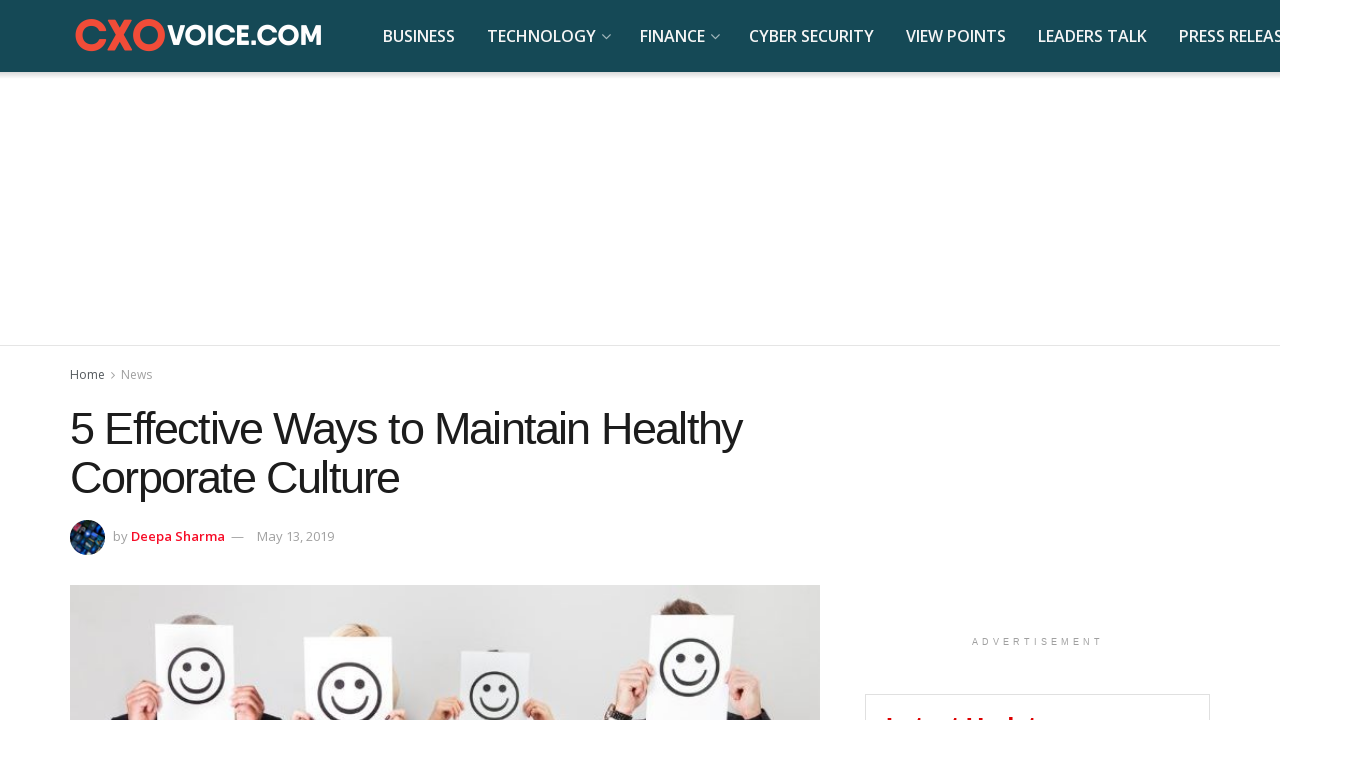

--- FILE ---
content_type: text/html; charset=UTF-8
request_url: https://cxovoice.com/5-effective-ways-to-maintain-healthy-corporate-culture/
body_size: 28613
content:
<!doctype html> <!--[if lt IE 7]><html class="no-js lt-ie9 lt-ie8 lt-ie7" lang="en-US"> <![endif]--> <!--[if IE 7]><html class="no-js lt-ie9 lt-ie8" lang="en-US"> <![endif]--> <!--[if IE 8]><html class="no-js lt-ie9" lang="en-US"> <![endif]--> <!--[if IE 9]><html class="no-js lt-ie10" lang="en-US"> <![endif]--> <!--[if gt IE 8]><!--><html class="no-js" lang="en-US"> <!--<![endif]--><head><meta http-equiv="Content-Type" content="text/html; charset=UTF-8" /><meta name='viewport' content='width=device-width, initial-scale=1, user-scalable=yes' /><link rel="stylesheet" media="print" onload="this.onload=null;this.media='all';" id="ao_optimized_gfonts" href="https://fonts.googleapis.com/css?family=Open+Sans%3Aregular%2C300%2C600&amp;display=swap"><link rel="profile" href="https://gmpg.org/xfn/11" /><link rel="pingback" href="https://cxovoice.com/xmlrpc.php" /><meta name='robots' content='index, follow, max-image-preview:large, max-snippet:-1, max-video-preview:-1' /><meta property="og:type" content="article"><meta property="og:title" content="5 Effective Ways to Maintain Healthy Corporate Culture"><meta property="og:site_name" content="Leaders Talk and Latest Tech News | CXO VOICE"><meta property="og:description" content="Company culture, corporate culture, organization culture – you might have heard these words frequently, these all are pointing toward healthy"><meta property="og:url" content="https://cxovoice.com/5-effective-ways-to-maintain-healthy-corporate-culture/"><meta property="og:locale" content="en_US"><meta property="og:image" content="https://cxovoice.com/wp-content/uploads/2019/05/effective-Corporate-Culture-in-organization.jpg"><meta property="og:image:height" content="400"><meta property="og:image:width" content="698"><meta property="article:published_time" content="2019-05-13T19:44:21+05:30"><meta property="article:modified_time" content="2019-05-13T22:46:26+05:30"><meta property="article:author" content="https://cxovoice.com/"><meta property="article:section" content="News"><meta property="article:tag" content="Company Culture"><meta property="article:tag" content="Corporate Culture"><meta property="article:tag" content="Employees"><meta property="article:tag" content="Healthy Corporate Culture"><meta property="article:tag" content="Productivity"><meta property="article:tag" content="Workplace"><meta name="twitter:card" content="summary_large_image"><meta name="twitter:title" content="5 Effective Ways to Maintain Healthy Corporate Culture"><meta name="twitter:description" content="Company culture, corporate culture, organization culture – you might have heard these words frequently, these all are pointing toward healthy"><meta name="twitter:url" content="https://cxovoice.com/5-effective-ways-to-maintain-healthy-corporate-culture/"><meta name="twitter:site" content="https://cxovoice.com/"><meta name="twitter:image" content="https://cxovoice.com/wp-content/uploads/2019/05/effective-Corporate-Culture-in-organization.jpg"><meta name="twitter:image:width" content="698"><meta name="twitter:image:height" content="400"> <script type="text/javascript">var jnews_ajax_url = '/?ajax-request=jnews'</script> <script type="text/javascript">;window.jnews=window.jnews||{},window.jnews.library=window.jnews.library||{},window.jnews.library=function(){"use strict";var e=this;e.win=window,e.doc=document,e.noop=function(){},e.globalBody=e.doc.getElementsByTagName("body")[0],e.globalBody=e.globalBody?e.globalBody:e.doc,e.win.jnewsDataStorage=e.win.jnewsDataStorage||{_storage:new WeakMap,put:function(e,t,n){this._storage.has(e)||this._storage.set(e,new Map),this._storage.get(e).set(t,n)},get:function(e,t){return this._storage.get(e).get(t)},has:function(e,t){return this._storage.has(e)&&this._storage.get(e).has(t)},remove:function(e,t){var n=this._storage.get(e).delete(t);return 0===!this._storage.get(e).size&&this._storage.delete(e),n}},e.windowWidth=function(){return e.win.innerWidth||e.docEl.clientWidth||e.globalBody.clientWidth},e.windowHeight=function(){return e.win.innerHeight||e.docEl.clientHeight||e.globalBody.clientHeight},e.requestAnimationFrame=e.win.requestAnimationFrame||e.win.webkitRequestAnimationFrame||e.win.mozRequestAnimationFrame||e.win.msRequestAnimationFrame||window.oRequestAnimationFrame||function(e){return setTimeout(e,1e3/60)},e.cancelAnimationFrame=e.win.cancelAnimationFrame||e.win.webkitCancelAnimationFrame||e.win.webkitCancelRequestAnimationFrame||e.win.mozCancelAnimationFrame||e.win.msCancelRequestAnimationFrame||e.win.oCancelRequestAnimationFrame||function(e){clearTimeout(e)},e.classListSupport="classList"in document.createElement("_"),e.hasClass=e.classListSupport?function(e,t){return e.classList.contains(t)}:function(e,t){return e.className.indexOf(t)>=0},e.addClass=e.classListSupport?function(t,n){e.hasClass(t,n)||t.classList.add(n)}:function(t,n){e.hasClass(t,n)||(t.className+=" "+n)},e.removeClass=e.classListSupport?function(t,n){e.hasClass(t,n)&&t.classList.remove(n)}:function(t,n){e.hasClass(t,n)&&(t.className=t.className.replace(n,""))},e.objKeys=function(e){var t=[];for(var n in e)Object.prototype.hasOwnProperty.call(e,n)&&t.push(n);return t},e.isObjectSame=function(e,t){var n=!0;return JSON.stringify(e)!==JSON.stringify(t)&&(n=!1),n},e.extend=function(){for(var e,t,n,o=arguments[0]||{},i=1,a=arguments.length;i<a;i++)if(null!==(e=arguments[i]))for(t in e)o!==(n=e[t])&&void 0!==n&&(o[t]=n);return o},e.dataStorage=e.win.jnewsDataStorage,e.isVisible=function(e){return 0!==e.offsetWidth&&0!==e.offsetHeight||e.getBoundingClientRect().length},e.getHeight=function(e){return e.offsetHeight||e.clientHeight||e.getBoundingClientRect().height},e.getWidth=function(e){return e.offsetWidth||e.clientWidth||e.getBoundingClientRect().width},e.supportsPassive=!1;try{var t=Object.defineProperty({},"passive",{get:function(){e.supportsPassive=!0}});"createEvent"in e.doc?e.win.addEventListener("test",null,t):"fireEvent"in e.doc&&e.win.attachEvent("test",null)}catch(e){}e.passiveOption=!!e.supportsPassive&&{passive:!0},e.setStorage=function(e,t){e="jnews-"+e;var n={expired:Math.floor(((new Date).getTime()+432e5)/1e3)};t=Object.assign(n,t);localStorage.setItem(e,JSON.stringify(t))},e.getStorage=function(e){e="jnews-"+e;var t=localStorage.getItem(e);return null!==t&&0<t.length?JSON.parse(localStorage.getItem(e)):{}},e.expiredStorage=function(){var t,n="jnews-";for(var o in localStorage)o.indexOf(n)>-1&&"undefined"!==(t=e.getStorage(o.replace(n,""))).expired&&t.expired<Math.floor((new Date).getTime()/1e3)&&localStorage.removeItem(o)},e.addEvents=function(t,n,o){for(var i in n){var a=["touchstart","touchmove"].indexOf(i)>=0&&!o&&e.passiveOption;"createEvent"in e.doc?t.addEventListener(i,n[i],a):"fireEvent"in e.doc&&t.attachEvent("on"+i,n[i])}},e.removeEvents=function(t,n){for(var o in n)"createEvent"in e.doc?t.removeEventListener(o,n[o]):"fireEvent"in e.doc&&t.detachEvent("on"+o,n[o])},e.triggerEvents=function(t,n,o){var i;o=o||{detail:null};return"createEvent"in e.doc?(!(i=e.doc.createEvent("CustomEvent")||new CustomEvent(n)).initCustomEvent||i.initCustomEvent(n,!0,!1,o),void t.dispatchEvent(i)):"fireEvent"in e.doc?((i=e.doc.createEventObject()).eventType=n,void t.fireEvent("on"+i.eventType,i)):void 0},e.getParents=function(t,n){void 0===n&&(n=e.doc);for(var o=[],i=t.parentNode,a=!1;!a;)if(i){var r=i;r.querySelectorAll(n).length?a=!0:(o.push(r),i=r.parentNode)}else o=[],a=!0;return o},e.forEach=function(e,t,n){for(var o=0,i=e.length;o<i;o++)t.call(n,e[o],o)},e.getText=function(e){return e.innerText||e.textContent},e.setText=function(e,t){var n="object"==typeof t?t.innerText||t.textContent:t;e.innerText&&(e.innerText=n),e.textContent&&(e.textContent=n)},e.httpBuildQuery=function(t){return e.objKeys(t).reduce(function t(n){var o=arguments.length>1&&void 0!==arguments[1]?arguments[1]:null;return function(i,a){var r=n[a];a=encodeURIComponent(a);var s=o?"".concat(o,"[").concat(a,"]"):a;return null==r||"function"==typeof r?(i.push("".concat(s,"=")),i):["number","boolean","string"].includes(typeof r)?(i.push("".concat(s,"=").concat(encodeURIComponent(r))),i):(i.push(e.objKeys(r).reduce(t(r,s),[]).join("&")),i)}}(t),[]).join("&")},e.get=function(t,n,o,i){return o="function"==typeof o?o:e.noop,e.ajax("GET",t,n,o,i)},e.post=function(t,n,o,i){return o="function"==typeof o?o:e.noop,e.ajax("POST",t,n,o,i)},e.ajax=function(t,n,o,i,a){var r=new XMLHttpRequest,s=n,c=e.httpBuildQuery(o);if(t=-1!=["GET","POST"].indexOf(t)?t:"GET",r.open(t,s+("GET"==t?"?"+c:""),!0),"POST"==t&&r.setRequestHeader("Content-type","application/x-www-form-urlencoded"),r.setRequestHeader("X-Requested-With","XMLHttpRequest"),r.onreadystatechange=function(){4===r.readyState&&200<=r.status&&300>r.status&&"function"==typeof i&&i.call(void 0,r.response)},void 0!==a&&!a){return{xhr:r,send:function(){r.send("POST"==t?c:null)}}}return r.send("POST"==t?c:null),{xhr:r}},e.scrollTo=function(t,n,o){function i(e,t,n){this.start=this.position(),this.change=e-this.start,this.currentTime=0,this.increment=20,this.duration=void 0===n?500:n,this.callback=t,this.finish=!1,this.animateScroll()}return Math.easeInOutQuad=function(e,t,n,o){return(e/=o/2)<1?n/2*e*e+t:-n/2*(--e*(e-2)-1)+t},i.prototype.stop=function(){this.finish=!0},i.prototype.move=function(t){e.doc.documentElement.scrollTop=t,e.globalBody.parentNode.scrollTop=t,e.globalBody.scrollTop=t},i.prototype.position=function(){return e.doc.documentElement.scrollTop||e.globalBody.parentNode.scrollTop||e.globalBody.scrollTop},i.prototype.animateScroll=function(){this.currentTime+=this.increment;var t=Math.easeInOutQuad(this.currentTime,this.start,this.change,this.duration);this.move(t),this.currentTime<this.duration&&!this.finish?e.requestAnimationFrame.call(e.win,this.animateScroll.bind(this)):this.callback&&"function"==typeof this.callback&&this.callback()},new i(t,n,o)},e.unwrap=function(t){var n,o=t;e.forEach(t,(function(e,t){n?n+=e:n=e})),o.replaceWith(n)},e.performance={start:function(e){performance.mark(e+"Start")},stop:function(e){performance.mark(e+"End"),performance.measure(e,e+"Start",e+"End")}},e.fps=function(){var t=0,n=0,o=0;!function(){var i=t=0,a=0,r=0,s=document.getElementById("fpsTable"),c=function(t){void 0===document.getElementsByTagName("body")[0]?e.requestAnimationFrame.call(e.win,(function(){c(t)})):document.getElementsByTagName("body")[0].appendChild(t)};null===s&&((s=document.createElement("div")).style.position="fixed",s.style.top="120px",s.style.left="10px",s.style.width="100px",s.style.height="20px",s.style.border="1px solid black",s.style.fontSize="11px",s.style.zIndex="100000",s.style.backgroundColor="white",s.id="fpsTable",c(s));var l=function(){o++,n=Date.now(),(a=(o/(r=(n-t)/1e3)).toPrecision(2))!=i&&(i=a,s.innerHTML=i+"fps"),1<r&&(t=n,o=0),e.requestAnimationFrame.call(e.win,l)};l()}()},e.instr=function(e,t){for(var n=0;n<t.length;n++)if(-1!==e.toLowerCase().indexOf(t[n].toLowerCase()))return!0},e.winLoad=function(t,n){function o(o){if("complete"===e.doc.readyState||"interactive"===e.doc.readyState)return!o||n?setTimeout(t,n||1):t(o),1}o()||e.addEvents(e.win,{load:o})},e.docReady=function(t,n){function o(o){if("complete"===e.doc.readyState||"interactive"===e.doc.readyState)return!o||n?setTimeout(t,n||1):t(o),1}o()||e.addEvents(e.doc,{DOMContentLoaded:o})},e.fireOnce=function(){e.docReady((function(){e.assets=e.assets||[],e.assets.length&&(e.boot(),e.load_assets())}),50)},e.boot=function(){e.length&&e.doc.querySelectorAll("style[media]").forEach((function(e){"not all"==e.getAttribute("media")&&e.removeAttribute("media")}))},e.create_js=function(t,n){var o=e.doc.createElement("script");switch(o.setAttribute("src",t),n){case"defer":o.setAttribute("defer",!0);break;case"async":o.setAttribute("async",!0);break;case"deferasync":o.setAttribute("defer",!0),o.setAttribute("async",!0)}e.globalBody.appendChild(o)},e.load_assets=function(){"object"==typeof e.assets&&e.forEach(e.assets.slice(0),(function(t,n){var o="";t.defer&&(o+="defer"),t.async&&(o+="async"),e.create_js(t.url,o);var i=e.assets.indexOf(t);i>-1&&e.assets.splice(i,1)})),e.assets=jnewsoption.au_scripts=window.jnewsads=[]},e.setCookie=function(e,t,n){var o="";if(n){var i=new Date;i.setTime(i.getTime()+24*n*60*60*1e3),o="; expires="+i.toUTCString()}document.cookie=e+"="+(t||"")+o+"; path=/"},e.getCookie=function(e){for(var t=e+"=",n=document.cookie.split(";"),o=0;o<n.length;o++){for(var i=n[o];" "==i.charAt(0);)i=i.substring(1,i.length);if(0==i.indexOf(t))return i.substring(t.length,i.length)}return null},e.eraseCookie=function(e){document.cookie=e+"=; Path=/; Expires=Thu, 01 Jan 1970 00:00:01 GMT;"},e.docReady((function(){e.globalBody=e.globalBody==e.doc?e.doc.getElementsByTagName("body")[0]:e.globalBody,e.globalBody=e.globalBody?e.globalBody:e.doc})),e.winLoad((function(){e.winLoad((function(){var t=!1;if(void 0!==window.jnewsadmin)if(void 0!==window.file_version_checker){var n=e.objKeys(window.file_version_checker);n.length?n.forEach((function(e){t||"10.0.4"===window.file_version_checker[e]||(t=!0)})):t=!0}else t=!0;t&&(window.jnewsHelper.getMessage(),window.jnewsHelper.getNotice())}),2500)}))},window.jnews.library=new window.jnews.library;</script> <link media="all" href="https://cxovoice.com/wp-content/cache/autoptimize/css/autoptimize_74e6f1533a26d3adaad58aa278ba347e.css" rel="stylesheet"><title>5 Effective Ways to Maintain Healthy Corporate Culture</title><meta name="description" content="Clear vision and mission statement play vital role creating healthy corporate culture for your organization, communication from top to bottom encourages" /><link rel="canonical" href="https://cxovoice.com/5-effective-ways-to-maintain-healthy-corporate-culture/" /><meta property="og:locale" content="en_US" /><meta property="og:type" content="article" /><meta property="og:title" content="5 Effective Ways to Maintain Healthy Corporate Culture" /><meta property="og:description" content="Clear vision and mission statement play vital role creating healthy corporate culture for your organization, communication from top to bottom encourages" /><meta property="og:url" content="https://cxovoice.com/5-effective-ways-to-maintain-healthy-corporate-culture/" /><meta property="og:site_name" content="Leaders Talk and Latest Tech News | CXO VOICE" /><meta property="article:publisher" content="https://www.facebook.com/cxovoiceNews" /><meta property="article:published_time" content="2019-05-13T14:14:21+00:00" /><meta property="article:modified_time" content="2019-05-13T17:16:26+00:00" /><meta property="og:image" content="https://cxovoice.com/wp-content/uploads/2019/05/effective-Corporate-Culture-in-organization.jpg" /><meta property="og:image:width" content="698" /><meta property="og:image:height" content="400" /><meta property="og:image:type" content="image/jpeg" /><meta name="author" content="Deepa Sharma" /><meta name="twitter:card" content="summary_large_image" /><meta name="twitter:creator" content="@cxovoice" /><meta name="twitter:site" content="@cxovoice" /><meta name="twitter:label1" content="Written by" /><meta name="twitter:data1" content="Deepa Sharma" /><meta name="twitter:label2" content="Est. reading time" /><meta name="twitter:data2" content="2 minutes" /> <script type="application/ld+json" class="yoast-schema-graph">{"@context":"https://schema.org","@graph":[{"@type":"NewsArticle","@id":"https://cxovoice.com/5-effective-ways-to-maintain-healthy-corporate-culture/#article","isPartOf":{"@id":"https://cxovoice.com/5-effective-ways-to-maintain-healthy-corporate-culture/"},"author":{"name":"Deepa Sharma","@id":"https://cxovoice.com/#/schema/person/da5b35b8d32d1d4d9a118579c4bf045a"},"headline":"5 Effective Ways to Maintain Healthy Corporate Culture","datePublished":"2019-05-13T14:14:21+00:00","dateModified":"2019-05-13T17:16:26+00:00","mainEntityOfPage":{"@id":"https://cxovoice.com/5-effective-ways-to-maintain-healthy-corporate-culture/"},"wordCount":482,"publisher":{"@id":"https://cxovoice.com/#organization"},"image":{"@id":"https://cxovoice.com/5-effective-ways-to-maintain-healthy-corporate-culture/#primaryimage"},"thumbnailUrl":"https://cxovoice.com/wp-content/uploads/2019/05/effective-Corporate-Culture-in-organization.jpg","keywords":["Company Culture","Corporate Culture","Employees","Healthy Corporate Culture","Productivity","Workplace"],"articleSection":["News"],"inLanguage":"en-US"},{"@type":"WebPage","@id":"https://cxovoice.com/5-effective-ways-to-maintain-healthy-corporate-culture/","url":"https://cxovoice.com/5-effective-ways-to-maintain-healthy-corporate-culture/","name":"5 Effective Ways to Maintain Healthy Corporate Culture","isPartOf":{"@id":"https://cxovoice.com/#website"},"primaryImageOfPage":{"@id":"https://cxovoice.com/5-effective-ways-to-maintain-healthy-corporate-culture/#primaryimage"},"image":{"@id":"https://cxovoice.com/5-effective-ways-to-maintain-healthy-corporate-culture/#primaryimage"},"thumbnailUrl":"https://cxovoice.com/wp-content/uploads/2019/05/effective-Corporate-Culture-in-organization.jpg","datePublished":"2019-05-13T14:14:21+00:00","dateModified":"2019-05-13T17:16:26+00:00","description":"Clear vision and mission statement play vital role creating healthy corporate culture for your organization, communication from top to bottom encourages","breadcrumb":{"@id":"https://cxovoice.com/5-effective-ways-to-maintain-healthy-corporate-culture/#breadcrumb"},"inLanguage":"en-US","potentialAction":[{"@type":"ReadAction","target":["https://cxovoice.com/5-effective-ways-to-maintain-healthy-corporate-culture/"]}]},{"@type":"ImageObject","inLanguage":"en-US","@id":"https://cxovoice.com/5-effective-ways-to-maintain-healthy-corporate-culture/#primaryimage","url":"https://cxovoice.com/wp-content/uploads/2019/05/effective-Corporate-Culture-in-organization.jpg","contentUrl":"https://cxovoice.com/wp-content/uploads/2019/05/effective-Corporate-Culture-in-organization.jpg","width":698,"height":400,"caption":"effective Corporate Culture in organization"},{"@type":"BreadcrumbList","@id":"https://cxovoice.com/5-effective-ways-to-maintain-healthy-corporate-culture/#breadcrumb","itemListElement":[{"@type":"ListItem","position":1,"name":"Home","item":"https://cxovoice.com/"},{"@type":"ListItem","position":2,"name":"News","item":"https://cxovoice.com/category/news/"},{"@type":"ListItem","position":3,"name":"5 Effective Ways to Maintain Healthy Corporate Culture"}]},{"@type":"WebSite","@id":"https://cxovoice.com/#website","url":"https://cxovoice.com/","name":"Leaders Talk, Expert Opinions and Latest IT Tech News | CXO VOICE","description":"Technology, Finance, Cyber Security News. Business Leaders Interviews and Opinions.","publisher":{"@id":"https://cxovoice.com/#organization"},"alternateName":"cxo voice","potentialAction":[{"@type":"SearchAction","target":{"@type":"EntryPoint","urlTemplate":"https://cxovoice.com/?s={search_term_string}"},"query-input":{"@type":"PropertyValueSpecification","valueRequired":true,"valueName":"search_term_string"}}],"inLanguage":"en-US"},{"@type":"Organization","@id":"https://cxovoice.com/#organization","name":"CXO VOICE","alternateName":"cxovoice","url":"https://cxovoice.com/","logo":{"@type":"ImageObject","inLanguage":"en-US","@id":"https://cxovoice.com/#/schema/logo/image/","url":"https://cxovoice.com/wp-content/uploads/2018/10/cropped-1234-min.jpg","contentUrl":"https://cxovoice.com/wp-content/uploads/2018/10/cropped-1234-min.jpg","width":512,"height":512,"caption":"CXO VOICE"},"image":{"@id":"https://cxovoice.com/#/schema/logo/image/"},"sameAs":["https://www.facebook.com/cxovoiceNews","https://x.com/cxovoice","https://www.linkedin.com/company/cxovoice/","https://www.youtube.com/@cxovoice"]},{"@type":"Person","@id":"https://cxovoice.com/#/schema/person/da5b35b8d32d1d4d9a118579c4bf045a","name":"Deepa Sharma","image":{"@type":"ImageObject","inLanguage":"en-US","@id":"https://cxovoice.com/#/schema/person/image/","url":"https://secure.gravatar.com/avatar/a1ee8c5f82374edd843b72f3032bff30c3fd0f99220d9d1fd54363064f0553f1?s=96&d=mm&r=g","contentUrl":"https://secure.gravatar.com/avatar/a1ee8c5f82374edd843b72f3032bff30c3fd0f99220d9d1fd54363064f0553f1?s=96&d=mm&r=g","caption":"Deepa Sharma"},"description":"Deepa Sharma is CXOVoice’s Managing Editor, overseeing all coverage technology, cybersecurity, banking, and financial coverage. She can be reached at deepa@cxovoice.com","sameAs":["https://cxovoice.com/","https://www.linkedin.com/in/deepa-sharma-96827916b/"],"url":"https://cxovoice.com/author/deepa/"}]}</script> <link rel='dns-prefetch' href='//www.googletagmanager.com' /><link rel='preconnect' href='https://fonts.gstatic.com' /><link rel="alternate" type="application/rss+xml" title="Leaders Talk and Latest Tech News | CXO VOICE &raquo; Feed" href="https://cxovoice.com/feed/" /><link rel="alternate" type="application/rss+xml" title="Leaders Talk and Latest Tech News | CXO VOICE &raquo; Comments Feed" href="https://cxovoice.com/comments/feed/" /><link rel="alternate" title="oEmbed (JSON)" type="application/json+oembed" href="https://cxovoice.com/wp-json/oembed/1.0/embed?url=https%3A%2F%2Fcxovoice.com%2F5-effective-ways-to-maintain-healthy-corporate-culture%2F" /><link rel="alternate" title="oEmbed (XML)" type="text/xml+oembed" href="https://cxovoice.com/wp-json/oembed/1.0/embed?url=https%3A%2F%2Fcxovoice.com%2F5-effective-ways-to-maintain-healthy-corporate-culture%2F&#038;format=xml" /><style id='wp-img-auto-sizes-contain-inline-css' type='text/css'>img:is([sizes=auto i],[sizes^="auto," i]){contain-intrinsic-size:3000px 1500px}
/*# sourceURL=wp-img-auto-sizes-contain-inline-css */</style><style id='wp-block-library-inline-css' type='text/css'>:root{--wp-block-synced-color:#7a00df;--wp-block-synced-color--rgb:122,0,223;--wp-bound-block-color:var(--wp-block-synced-color);--wp-editor-canvas-background:#ddd;--wp-admin-theme-color:#007cba;--wp-admin-theme-color--rgb:0,124,186;--wp-admin-theme-color-darker-10:#006ba1;--wp-admin-theme-color-darker-10--rgb:0,107,160.5;--wp-admin-theme-color-darker-20:#005a87;--wp-admin-theme-color-darker-20--rgb:0,90,135;--wp-admin-border-width-focus:2px}@media (min-resolution:192dpi){:root{--wp-admin-border-width-focus:1.5px}}.wp-element-button{cursor:pointer}:root .has-very-light-gray-background-color{background-color:#eee}:root .has-very-dark-gray-background-color{background-color:#313131}:root .has-very-light-gray-color{color:#eee}:root .has-very-dark-gray-color{color:#313131}:root .has-vivid-green-cyan-to-vivid-cyan-blue-gradient-background{background:linear-gradient(135deg,#00d084,#0693e3)}:root .has-purple-crush-gradient-background{background:linear-gradient(135deg,#34e2e4,#4721fb 50%,#ab1dfe)}:root .has-hazy-dawn-gradient-background{background:linear-gradient(135deg,#faaca8,#dad0ec)}:root .has-subdued-olive-gradient-background{background:linear-gradient(135deg,#fafae1,#67a671)}:root .has-atomic-cream-gradient-background{background:linear-gradient(135deg,#fdd79a,#004a59)}:root .has-nightshade-gradient-background{background:linear-gradient(135deg,#330968,#31cdcf)}:root .has-midnight-gradient-background{background:linear-gradient(135deg,#020381,#2874fc)}:root{--wp--preset--font-size--normal:16px;--wp--preset--font-size--huge:42px}.has-regular-font-size{font-size:1em}.has-larger-font-size{font-size:2.625em}.has-normal-font-size{font-size:var(--wp--preset--font-size--normal)}.has-huge-font-size{font-size:var(--wp--preset--font-size--huge)}.has-text-align-center{text-align:center}.has-text-align-left{text-align:left}.has-text-align-right{text-align:right}.has-fit-text{white-space:nowrap!important}#end-resizable-editor-section{display:none}.aligncenter{clear:both}.items-justified-left{justify-content:flex-start}.items-justified-center{justify-content:center}.items-justified-right{justify-content:flex-end}.items-justified-space-between{justify-content:space-between}.screen-reader-text{border:0;clip-path:inset(50%);height:1px;margin:-1px;overflow:hidden;padding:0;position:absolute;width:1px;word-wrap:normal!important}.screen-reader-text:focus{background-color:#ddd;clip-path:none;color:#444;display:block;font-size:1em;height:auto;left:5px;line-height:normal;padding:15px 23px 14px;text-decoration:none;top:5px;width:auto;z-index:100000}html :where(.has-border-color){border-style:solid}html :where([style*=border-top-color]){border-top-style:solid}html :where([style*=border-right-color]){border-right-style:solid}html :where([style*=border-bottom-color]){border-bottom-style:solid}html :where([style*=border-left-color]){border-left-style:solid}html :where([style*=border-width]){border-style:solid}html :where([style*=border-top-width]){border-top-style:solid}html :where([style*=border-right-width]){border-right-style:solid}html :where([style*=border-bottom-width]){border-bottom-style:solid}html :where([style*=border-left-width]){border-left-style:solid}html :where(img[class*=wp-image-]){height:auto;max-width:100%}:where(figure){margin:0 0 1em}html :where(.is-position-sticky){--wp-admin--admin-bar--position-offset:var(--wp-admin--admin-bar--height,0px)}@media screen and (max-width:600px){html :where(.is-position-sticky){--wp-admin--admin-bar--position-offset:0px}}

/*# sourceURL=wp-block-library-inline-css */</style><style id='wp-block-heading-inline-css' type='text/css'>h1:where(.wp-block-heading).has-background,h2:where(.wp-block-heading).has-background,h3:where(.wp-block-heading).has-background,h4:where(.wp-block-heading).has-background,h5:where(.wp-block-heading).has-background,h6:where(.wp-block-heading).has-background{padding:1.25em 2.375em}h1.has-text-align-left[style*=writing-mode]:where([style*=vertical-lr]),h1.has-text-align-right[style*=writing-mode]:where([style*=vertical-rl]),h2.has-text-align-left[style*=writing-mode]:where([style*=vertical-lr]),h2.has-text-align-right[style*=writing-mode]:where([style*=vertical-rl]),h3.has-text-align-left[style*=writing-mode]:where([style*=vertical-lr]),h3.has-text-align-right[style*=writing-mode]:where([style*=vertical-rl]),h4.has-text-align-left[style*=writing-mode]:where([style*=vertical-lr]),h4.has-text-align-right[style*=writing-mode]:where([style*=vertical-rl]),h5.has-text-align-left[style*=writing-mode]:where([style*=vertical-lr]),h5.has-text-align-right[style*=writing-mode]:where([style*=vertical-rl]),h6.has-text-align-left[style*=writing-mode]:where([style*=vertical-lr]),h6.has-text-align-right[style*=writing-mode]:where([style*=vertical-rl]){rotate:180deg}
/*# sourceURL=https://cxovoice.com/wp-includes/blocks/heading/style.min.css */</style><style id='wp-block-paragraph-inline-css' type='text/css'>.is-small-text{font-size:.875em}.is-regular-text{font-size:1em}.is-large-text{font-size:2.25em}.is-larger-text{font-size:3em}.has-drop-cap:not(:focus):first-letter{float:left;font-size:8.4em;font-style:normal;font-weight:100;line-height:.68;margin:.05em .1em 0 0;text-transform:uppercase}body.rtl .has-drop-cap:not(:focus):first-letter{float:none;margin-left:.1em}p.has-drop-cap.has-background{overflow:hidden}:root :where(p.has-background){padding:1.25em 2.375em}:where(p.has-text-color:not(.has-link-color)) a{color:inherit}p.has-text-align-left[style*="writing-mode:vertical-lr"],p.has-text-align-right[style*="writing-mode:vertical-rl"]{rotate:180deg}
/*# sourceURL=https://cxovoice.com/wp-includes/blocks/paragraph/style.min.css */</style><style id='global-styles-inline-css' type='text/css'>:root{--wp--preset--aspect-ratio--square: 1;--wp--preset--aspect-ratio--4-3: 4/3;--wp--preset--aspect-ratio--3-4: 3/4;--wp--preset--aspect-ratio--3-2: 3/2;--wp--preset--aspect-ratio--2-3: 2/3;--wp--preset--aspect-ratio--16-9: 16/9;--wp--preset--aspect-ratio--9-16: 9/16;--wp--preset--color--black: #000000;--wp--preset--color--cyan-bluish-gray: #abb8c3;--wp--preset--color--white: #ffffff;--wp--preset--color--pale-pink: #f78da7;--wp--preset--color--vivid-red: #cf2e2e;--wp--preset--color--luminous-vivid-orange: #ff6900;--wp--preset--color--luminous-vivid-amber: #fcb900;--wp--preset--color--light-green-cyan: #7bdcb5;--wp--preset--color--vivid-green-cyan: #00d084;--wp--preset--color--pale-cyan-blue: #8ed1fc;--wp--preset--color--vivid-cyan-blue: #0693e3;--wp--preset--color--vivid-purple: #9b51e0;--wp--preset--gradient--vivid-cyan-blue-to-vivid-purple: linear-gradient(135deg,rgb(6,147,227) 0%,rgb(155,81,224) 100%);--wp--preset--gradient--light-green-cyan-to-vivid-green-cyan: linear-gradient(135deg,rgb(122,220,180) 0%,rgb(0,208,130) 100%);--wp--preset--gradient--luminous-vivid-amber-to-luminous-vivid-orange: linear-gradient(135deg,rgb(252,185,0) 0%,rgb(255,105,0) 100%);--wp--preset--gradient--luminous-vivid-orange-to-vivid-red: linear-gradient(135deg,rgb(255,105,0) 0%,rgb(207,46,46) 100%);--wp--preset--gradient--very-light-gray-to-cyan-bluish-gray: linear-gradient(135deg,rgb(238,238,238) 0%,rgb(169,184,195) 100%);--wp--preset--gradient--cool-to-warm-spectrum: linear-gradient(135deg,rgb(74,234,220) 0%,rgb(151,120,209) 20%,rgb(207,42,186) 40%,rgb(238,44,130) 60%,rgb(251,105,98) 80%,rgb(254,248,76) 100%);--wp--preset--gradient--blush-light-purple: linear-gradient(135deg,rgb(255,206,236) 0%,rgb(152,150,240) 100%);--wp--preset--gradient--blush-bordeaux: linear-gradient(135deg,rgb(254,205,165) 0%,rgb(254,45,45) 50%,rgb(107,0,62) 100%);--wp--preset--gradient--luminous-dusk: linear-gradient(135deg,rgb(255,203,112) 0%,rgb(199,81,192) 50%,rgb(65,88,208) 100%);--wp--preset--gradient--pale-ocean: linear-gradient(135deg,rgb(255,245,203) 0%,rgb(182,227,212) 50%,rgb(51,167,181) 100%);--wp--preset--gradient--electric-grass: linear-gradient(135deg,rgb(202,248,128) 0%,rgb(113,206,126) 100%);--wp--preset--gradient--midnight: linear-gradient(135deg,rgb(2,3,129) 0%,rgb(40,116,252) 100%);--wp--preset--font-size--small: 13px;--wp--preset--font-size--medium: 20px;--wp--preset--font-size--large: 36px;--wp--preset--font-size--x-large: 42px;--wp--preset--spacing--20: 0.44rem;--wp--preset--spacing--30: 0.67rem;--wp--preset--spacing--40: 1rem;--wp--preset--spacing--50: 1.5rem;--wp--preset--spacing--60: 2.25rem;--wp--preset--spacing--70: 3.38rem;--wp--preset--spacing--80: 5.06rem;--wp--preset--shadow--natural: 6px 6px 9px rgba(0, 0, 0, 0.2);--wp--preset--shadow--deep: 12px 12px 50px rgba(0, 0, 0, 0.4);--wp--preset--shadow--sharp: 6px 6px 0px rgba(0, 0, 0, 0.2);--wp--preset--shadow--outlined: 6px 6px 0px -3px rgb(255, 255, 255), 6px 6px rgb(0, 0, 0);--wp--preset--shadow--crisp: 6px 6px 0px rgb(0, 0, 0);}:where(.is-layout-flex){gap: 0.5em;}:where(.is-layout-grid){gap: 0.5em;}body .is-layout-flex{display: flex;}.is-layout-flex{flex-wrap: wrap;align-items: center;}.is-layout-flex > :is(*, div){margin: 0;}body .is-layout-grid{display: grid;}.is-layout-grid > :is(*, div){margin: 0;}:where(.wp-block-columns.is-layout-flex){gap: 2em;}:where(.wp-block-columns.is-layout-grid){gap: 2em;}:where(.wp-block-post-template.is-layout-flex){gap: 1.25em;}:where(.wp-block-post-template.is-layout-grid){gap: 1.25em;}.has-black-color{color: var(--wp--preset--color--black) !important;}.has-cyan-bluish-gray-color{color: var(--wp--preset--color--cyan-bluish-gray) !important;}.has-white-color{color: var(--wp--preset--color--white) !important;}.has-pale-pink-color{color: var(--wp--preset--color--pale-pink) !important;}.has-vivid-red-color{color: var(--wp--preset--color--vivid-red) !important;}.has-luminous-vivid-orange-color{color: var(--wp--preset--color--luminous-vivid-orange) !important;}.has-luminous-vivid-amber-color{color: var(--wp--preset--color--luminous-vivid-amber) !important;}.has-light-green-cyan-color{color: var(--wp--preset--color--light-green-cyan) !important;}.has-vivid-green-cyan-color{color: var(--wp--preset--color--vivid-green-cyan) !important;}.has-pale-cyan-blue-color{color: var(--wp--preset--color--pale-cyan-blue) !important;}.has-vivid-cyan-blue-color{color: var(--wp--preset--color--vivid-cyan-blue) !important;}.has-vivid-purple-color{color: var(--wp--preset--color--vivid-purple) !important;}.has-black-background-color{background-color: var(--wp--preset--color--black) !important;}.has-cyan-bluish-gray-background-color{background-color: var(--wp--preset--color--cyan-bluish-gray) !important;}.has-white-background-color{background-color: var(--wp--preset--color--white) !important;}.has-pale-pink-background-color{background-color: var(--wp--preset--color--pale-pink) !important;}.has-vivid-red-background-color{background-color: var(--wp--preset--color--vivid-red) !important;}.has-luminous-vivid-orange-background-color{background-color: var(--wp--preset--color--luminous-vivid-orange) !important;}.has-luminous-vivid-amber-background-color{background-color: var(--wp--preset--color--luminous-vivid-amber) !important;}.has-light-green-cyan-background-color{background-color: var(--wp--preset--color--light-green-cyan) !important;}.has-vivid-green-cyan-background-color{background-color: var(--wp--preset--color--vivid-green-cyan) !important;}.has-pale-cyan-blue-background-color{background-color: var(--wp--preset--color--pale-cyan-blue) !important;}.has-vivid-cyan-blue-background-color{background-color: var(--wp--preset--color--vivid-cyan-blue) !important;}.has-vivid-purple-background-color{background-color: var(--wp--preset--color--vivid-purple) !important;}.has-black-border-color{border-color: var(--wp--preset--color--black) !important;}.has-cyan-bluish-gray-border-color{border-color: var(--wp--preset--color--cyan-bluish-gray) !important;}.has-white-border-color{border-color: var(--wp--preset--color--white) !important;}.has-pale-pink-border-color{border-color: var(--wp--preset--color--pale-pink) !important;}.has-vivid-red-border-color{border-color: var(--wp--preset--color--vivid-red) !important;}.has-luminous-vivid-orange-border-color{border-color: var(--wp--preset--color--luminous-vivid-orange) !important;}.has-luminous-vivid-amber-border-color{border-color: var(--wp--preset--color--luminous-vivid-amber) !important;}.has-light-green-cyan-border-color{border-color: var(--wp--preset--color--light-green-cyan) !important;}.has-vivid-green-cyan-border-color{border-color: var(--wp--preset--color--vivid-green-cyan) !important;}.has-pale-cyan-blue-border-color{border-color: var(--wp--preset--color--pale-cyan-blue) !important;}.has-vivid-cyan-blue-border-color{border-color: var(--wp--preset--color--vivid-cyan-blue) !important;}.has-vivid-purple-border-color{border-color: var(--wp--preset--color--vivid-purple) !important;}.has-vivid-cyan-blue-to-vivid-purple-gradient-background{background: var(--wp--preset--gradient--vivid-cyan-blue-to-vivid-purple) !important;}.has-light-green-cyan-to-vivid-green-cyan-gradient-background{background: var(--wp--preset--gradient--light-green-cyan-to-vivid-green-cyan) !important;}.has-luminous-vivid-amber-to-luminous-vivid-orange-gradient-background{background: var(--wp--preset--gradient--luminous-vivid-amber-to-luminous-vivid-orange) !important;}.has-luminous-vivid-orange-to-vivid-red-gradient-background{background: var(--wp--preset--gradient--luminous-vivid-orange-to-vivid-red) !important;}.has-very-light-gray-to-cyan-bluish-gray-gradient-background{background: var(--wp--preset--gradient--very-light-gray-to-cyan-bluish-gray) !important;}.has-cool-to-warm-spectrum-gradient-background{background: var(--wp--preset--gradient--cool-to-warm-spectrum) !important;}.has-blush-light-purple-gradient-background{background: var(--wp--preset--gradient--blush-light-purple) !important;}.has-blush-bordeaux-gradient-background{background: var(--wp--preset--gradient--blush-bordeaux) !important;}.has-luminous-dusk-gradient-background{background: var(--wp--preset--gradient--luminous-dusk) !important;}.has-pale-ocean-gradient-background{background: var(--wp--preset--gradient--pale-ocean) !important;}.has-electric-grass-gradient-background{background: var(--wp--preset--gradient--electric-grass) !important;}.has-midnight-gradient-background{background: var(--wp--preset--gradient--midnight) !important;}.has-small-font-size{font-size: var(--wp--preset--font-size--small) !important;}.has-medium-font-size{font-size: var(--wp--preset--font-size--medium) !important;}.has-large-font-size{font-size: var(--wp--preset--font-size--large) !important;}.has-x-large-font-size{font-size: var(--wp--preset--font-size--x-large) !important;}
/*# sourceURL=global-styles-inline-css */</style><style id='classic-theme-styles-inline-css' type='text/css'>/*! This file is auto-generated */
.wp-block-button__link{color:#fff;background-color:#32373c;border-radius:9999px;box-shadow:none;text-decoration:none;padding:calc(.667em + 2px) calc(1.333em + 2px);font-size:1.125em}.wp-block-file__button{background:#32373c;color:#fff;text-decoration:none}
/*# sourceURL=/wp-includes/css/classic-themes.min.css */</style><link rel='stylesheet' id='popup-maker-site-css' href='https://cxovoice.com/wp-content/cache/autoptimize/css/autoptimize_single_73370f8e2482c75541ed0e731304b40a.css?generated=1755322750&#038;ver=1.21.5' type='text/css' media='all' /><link rel='stylesheet' id='jnews-scheme-css' href='https://cxovoice.com/wp-content/cache/autoptimize/css/autoptimize_single_2d2a3487cce2b3c6e120154f4d24df94.css' type='text/css' media='all' /> <script type="text/javascript" src="https://cxovoice.com/wp-includes/js/jquery/jquery.min.js" id="jquery-core-js"></script> <script type="text/javascript" src="https://www.googletagmanager.com/gtag/js?id=G-Z820W4TNEX" id="jnews-google-tag-manager-js" defer></script> <script type="text/javascript" id="jnews-google-tag-manager-js-after">window.addEventListener('DOMContentLoaded', function() {
					(function() {
						window.dataLayer = window.dataLayer || [];
						function gtag(){dataLayer.push(arguments);}
						gtag('js', new Date());
						gtag('config', 'G-Z820W4TNEX');
					})();
				});
				
//# sourceURL=jnews-google-tag-manager-js-after</script> <script></script><link rel="https://api.w.org/" href="https://cxovoice.com/wp-json/" /><link rel="alternate" title="JSON" type="application/json" href="https://cxovoice.com/wp-json/wp/v2/posts/3379" /><link rel="EditURI" type="application/rsd+xml" title="RSD" href="https://cxovoice.com/xmlrpc.php?rsd" /><meta name="generator" content="WordPress 6.9" /><link rel='shortlink' href='https://cxovoice.com/?p=3379' /><meta name="generator" content="Powered by WPBakery Page Builder - drag and drop page builder for WordPress."/> <script type='application/ld+json'>{"@context":"http:\/\/schema.org","@type":"Organization","@id":"https:\/\/cxovoice.com\/#organization","url":"https:\/\/cxovoice.com\/","name":"de Audience","logo":{"@type":"ImageObject","url":"https:\/\/cxovoice.com\/wp-content\/uploads\/2025\/12\/dea.jpg"},"sameAs":["https:\/\/www.facebook.com\/cxovoiceNews","https:\/\/twitter.com\/cxovoice","https:\/\/www.linkedin.com\/company\/cxovoice\/"]}</script> <script type='application/ld+json'>{"@context":"http:\/\/schema.org","@type":"WebSite","@id":"https:\/\/cxovoice.com\/#website","url":"https:\/\/cxovoice.com\/","name":"de Audience","potentialAction":{"@type":"SearchAction","target":"https:\/\/cxovoice.com\/?s={search_term_string}","query-input":"required name=search_term_string"}}</script> <link rel="icon" href="https://cxovoice.com/wp-content/uploads/2018/10/cropped-11111-min-1-32x32.png" sizes="32x32" /><link rel="icon" href="https://cxovoice.com/wp-content/uploads/2018/10/cropped-11111-min-1-192x192.png" sizes="192x192" /><link rel="apple-touch-icon" href="https://cxovoice.com/wp-content/uploads/2018/10/cropped-11111-min-1-180x180.png" /><meta name="msapplication-TileImage" content="https://cxovoice.com/wp-content/uploads/2018/10/cropped-11111-min-1-270x270.png" /><style id="jeg_dynamic_css" type="text/css" data-type="jeg_custom-css">@font-face { font-family: 'Open-Sans'; src:  ; font-weight: 400; font-style: normal; } .jeg_container, .jeg_content, .jeg_boxed .jeg_main .jeg_container, .jeg_autoload_separator { background-color : #ffffff; } body { --j-body-color : #53585c; --j-heading-color : #212121; } body,.jeg_newsfeed_list .tns-outer .tns-controls button,.jeg_filter_button,.owl-carousel .owl-nav div,.jeg_readmore,.jeg_hero_style_7 .jeg_post_meta a,.widget_calendar thead th,.widget_calendar tfoot a,.jeg_socialcounter a,.entry-header .jeg_meta_like a,.entry-header .jeg_meta_comment a,.entry-header .jeg_meta_donation a,.entry-header .jeg_meta_bookmark a,.entry-content tbody tr:hover,.entry-content th,.jeg_splitpost_nav li:hover a,#breadcrumbs a,.jeg_author_socials a:hover,.jeg_footer_content a,.jeg_footer_bottom a,.jeg_cartcontent,.woocommerce .woocommerce-breadcrumb a { color : #53585c; } h1,h2,h3,h4,h5,h6,.jeg_post_title a,.entry-header .jeg_post_title,.jeg_hero_style_7 .jeg_post_title a,.jeg_block_title,.jeg_splitpost_bar .current_title,.jeg_video_playlist_title,.gallery-caption,.jeg_push_notification_button>a.button { color : #212121; } .split-template-9 .pagenum, .split-template-10 .pagenum, .split-template-11 .pagenum, .split-template-12 .pagenum, .split-template-13 .pagenum, .split-template-15 .pagenum, .split-template-18 .pagenum, .split-template-20 .pagenum, .split-template-19 .current_title span, .split-template-20 .current_title span { background-color : #212121; } .jeg_topbar .jeg_nav_row, .jeg_topbar .jeg_search_no_expand .jeg_search_input { line-height : 20px; } .jeg_topbar .jeg_nav_row, .jeg_topbar .jeg_nav_icon { height : 20px; } .jeg_topbar .jeg_logo_img { max-height : 20px; } .jeg_topbar, .jeg_topbar.dark { border-top-width : 0px; } .jeg_midbar { height : 274px; } .jeg_midbar .jeg_logo_img { max-height : 274px; } .jeg_midbar, .jeg_midbar.dark { border-bottom-width : 1px; border-bottom-color : #e5e5e5; } .jeg_header .jeg_bottombar.jeg_navbar,.jeg_bottombar .jeg_nav_icon { height : 72px; } .jeg_header .jeg_bottombar.jeg_navbar, .jeg_header .jeg_bottombar .jeg_main_menu:not(.jeg_menu_style_1) > li > a, .jeg_header .jeg_bottombar .jeg_menu_style_1 > li, .jeg_header .jeg_bottombar .jeg_menu:not(.jeg_main_menu) > li > a { line-height : 72px; } .jeg_bottombar .jeg_logo_img { max-height : 72px; } .jeg_header .jeg_bottombar.jeg_navbar_wrapper:not(.jeg_navbar_boxed), .jeg_header .jeg_bottombar.jeg_navbar_boxed .jeg_nav_row { background : #154956; } .jeg_header .jeg_navbar_menuborder .jeg_main_menu > li:not(:last-child), .jeg_header .jeg_navbar_menuborder .jeg_nav_item, .jeg_navbar_boxed .jeg_nav_row, .jeg_header .jeg_navbar_menuborder:not(.jeg_navbar_boxed) .jeg_nav_left .jeg_nav_item:first-child { border-color : rgba(255,255,255,0.05); } .jeg_header .jeg_bottombar, .jeg_header .jeg_bottombar.jeg_navbar_dark, .jeg_bottombar.jeg_navbar_boxed .jeg_nav_row, .jeg_bottombar.jeg_navbar_dark.jeg_navbar_boxed .jeg_nav_row { border-top-width : 0px; border-bottom-width : 1px; } .jeg_header_wrapper .jeg_bottombar, .jeg_header_wrapper .jeg_bottombar.jeg_navbar_dark, .jeg_bottombar.jeg_navbar_boxed .jeg_nav_row, .jeg_bottombar.jeg_navbar_dark.jeg_navbar_boxed .jeg_nav_row { border-bottom-color : #000000; } .jeg_stickybar.jeg_navbar,.jeg_navbar .jeg_nav_icon { height : 69px; } .jeg_stickybar.jeg_navbar, .jeg_stickybar .jeg_main_menu:not(.jeg_menu_style_1) > li > a, .jeg_stickybar .jeg_menu_style_1 > li, .jeg_stickybar .jeg_menu:not(.jeg_main_menu) > li > a { line-height : 69px; } .jeg_mobile_bottombar { height : 69px; line-height : 69px; } .jeg_navbar_mobile_menu { border-top-width : 1px; } .jeg_header .socials_widget > a > i.fa:before { color : #ffffff; } .jeg_header .socials_widget.nobg > a > i > span.jeg-icon svg { fill : #ffffff; } .jeg_header .socials_widget.nobg > a > span.jeg-icon svg { fill : #ffffff; } .jeg_header .socials_widget > a > span.jeg-icon svg { fill : #ffffff; } .jeg_header .socials_widget > a > i > span.jeg-icon svg { fill : #ffffff; } .jeg_header .socials_widget > a > i.fa { background-color : #000000; } .jeg_header .socials_widget > a > span.jeg-icon { background-color : #000000; } .jeg_nav_account, .jeg_navbar .jeg_nav_account .jeg_menu > li > a, .jeg_midbar .jeg_nav_account .jeg_menu > li > a { color : #dd4444; } .jeg_menu.jeg_accountlink li > ul { background-color : #ffffff; } .jeg_menu.jeg_accountlink li > ul, .jeg_menu.jeg_accountlink li > ul li > a, .jeg_menu.jeg_accountlink li > ul li:hover > a, .jeg_menu.jeg_accountlink li > ul li.sfHover > a { color : #000000; } .jeg_nav_search { width : 100%; } .jeg_header .jeg_search_no_expand .jeg_search_form .jeg_search_input { background-color : #ffffff; border-color : rgba(0,0,0,0.11); } .jeg_header .jeg_search_no_expand .jeg_search_form button.jeg_search_button { color : #dd3333; } body,input,textarea,select,.chosen-container-single .chosen-single,.btn,.button { font-family: "Open Sans",Helvetica,Arial,sans-serif;font-weight : 400; font-style : normal; font-size: 20px; line-height: 1.5; color : #000000;  } .jeg_header, .jeg_mobile_wrapper { font-family: "Open Sans",Helvetica,Arial,sans-serif;font-weight : 300; font-style : normal; color : #000000;  } .jeg_main_menu > li > a { font-family: "Open Sans",Helvetica,Arial,sans-serif;font-weight : 600; font-style : normal; font-size: 16px; line-height: 1.5;  } h3.jeg_block_title, .jeg_footer .jeg_footer_heading h3, .jeg_footer .widget h2, .jeg_tabpost_nav li { font-family: Open-Sans,Helvetica,Arial,sans-serif;font-size: 25px; line-height: 1.7; color : #dd0000;  } .jeg_post_title, .entry-header .jeg_post_title, .jeg_single_tpl_2 .entry-header .jeg_post_title, .jeg_single_tpl_3 .entry-header .jeg_post_title, .jeg_single_tpl_6 .entry-header .jeg_post_title, .jeg_content .jeg_custom_title_wrapper .jeg_post_title { font-family: Open-Sans,Helvetica,Arial,sans-serif;font-weight : 400; font-style : normal; font-size: 45px; line-height: 1.1; color : #1c1c1c;  } .jeg_post_excerpt p, .content-inner p { font-family: Open-Sans,Helvetica,Arial,sans-serif;font-weight : 400; font-style : normal; font-size: 22px; line-height: 1.6; color : #1e1e1e;  } .jeg_post_excerpt li, .content-inner li { font-family: Open-Sans,Helvetica,Arial,sans-serif;font-weight : 400; font-style : normal; font-size: 23px; line-height: 1.7;  } .entry-content blockquote * ,.entry-content blockquote p { font-family: Open-Sans,Helvetica,Arial,sans-serif;font-weight : 400; font-style : normal; font-size: 35px; line-height: 1.5;  }</style><noscript><style>.wpb_animate_when_almost_visible { opacity: 1; }</style></noscript></head><body class="wp-singular post-template-default single single-post postid-3379 single-format-standard wp-embed-responsive wp-theme-jnews jeg_toggle_light jeg_single_tpl_1 jnews jsc_normal wpb-js-composer js-comp-ver-8.7.2 vc_responsive"><div class="jeg_ad jeg_ad_top jnews_header_top_ads"><div class='ads-wrapper  '></div></div><div class="jeg_viewport"><div class="jeg_header_wrapper"><div class="jeg_header_instagram_wrapper"></div><div class="jeg_header normal"><div class="jeg_bottombar jeg_navbar jeg_container jeg_navbar_wrapper  jeg_navbar_shadow jeg_navbar_dark"><div class="container"><div class="jeg_nav_row"><div class="jeg_nav_col jeg_nav_left jeg_nav_normal"><div class="item_wrap jeg_nav_alignleft"><div class="jeg_nav_item jeg_logo jeg_desktop_logo"><div class="site-title"> <a href="https://cxovoice.com/" aria-label="Visit Homepage" style="padding: 0px 0px 0px 0px;"> <noscript><img class='jeg_logo_img' src="https://cxovoice.com/wp-content/uploads/2019/05/Logo-1.png"  alt="cxo voice"data-light-src="https://cxovoice.com/wp-content/uploads/2019/05/Logo-1.png" data-light-srcset="https://cxovoice.com/wp-content/uploads/2019/05/Logo-1.png 1x,  2x" data-dark-src="https://cxovoice.com/wp-content/themes/jnews/assets/img/logo_darkmode.png" data-dark-srcset="https://cxovoice.com/wp-content/themes/jnews/assets/img/logo_darkmode.png 1x, https://cxovoice.com/wp-content/themes/jnews/assets/img/logo_darkmode@2x.png 2x"width="262" height="48"></noscript><img class='lazyload jeg_logo_img' src='data:image/svg+xml,%3Csvg%20xmlns=%22http://www.w3.org/2000/svg%22%20viewBox=%220%200%20262%2048%22%3E%3C/svg%3E' data-src="https://cxovoice.com/wp-content/uploads/2019/05/Logo-1.png"  alt="cxo voice"data-light-src="https://cxovoice.com/wp-content/uploads/2019/05/Logo-1.png" data-light-srcset="https://cxovoice.com/wp-content/uploads/2019/05/Logo-1.png 1x,  2x" data-dark-src="https://cxovoice.com/wp-content/themes/jnews/assets/img/logo_darkmode.png" data-dark-srcset="https://cxovoice.com/wp-content/themes/jnews/assets/img/logo_darkmode.png 1x, https://cxovoice.com/wp-content/themes/jnews/assets/img/logo_darkmode@2x.png 2x"width="262" height="48"> </a></div></div><div class="jeg_nav_item jeg_main_menu_wrapper"><div class="jeg_mainmenu_wrap"><ul class="jeg_menu jeg_main_menu jeg_menu_style_2" data-animation="animateTransform"><li id="menu-item-30353" class="menu-item menu-item-type-taxonomy menu-item-object-category menu-item-30353 bgnav" data-item-row="default" ><a href="https://cxovoice.com/category/news/business/">Business</a></li><li id="menu-item-27229" class="menu-item menu-item-type-taxonomy menu-item-object-category menu-item-has-children menu-item-27229 bgnav" data-item-row="default" ><a href="https://cxovoice.com/category/news/technology/">Technology</a><ul class="sub-menu"><li id="menu-item-27230" class="menu-item menu-item-type-taxonomy menu-item-object-category menu-item-27230 bgnav" data-item-row="default" ><a href="https://cxovoice.com/category/news/artificial-intelligence/">AI</a></li><li id="menu-item-27231" class="menu-item menu-item-type-taxonomy menu-item-object-category menu-item-27231 bgnav" data-item-row="default" ><a href="https://cxovoice.com/category/cloud/">Cloud</a></li><li id="menu-item-27232" class="menu-item menu-item-type-taxonomy menu-item-object-category menu-item-27232 bgnav" data-item-row="default" ><a href="https://cxovoice.com/category/news/telecom/">Telecom</a></li><li id="menu-item-27234" class="menu-item menu-item-type-taxonomy menu-item-object-category menu-item-27234 bgnav" data-item-row="default" ><a href="https://cxovoice.com/category/news/data-center/">Data Center</a></li><li id="menu-item-27233" class="menu-item menu-item-type-taxonomy menu-item-object-category menu-item-27233 bgnav" data-item-row="default" ><a href="https://cxovoice.com/category/news/bpm/">BPM</a></li><li id="menu-item-27235" class="menu-item menu-item-type-taxonomy menu-item-object-category menu-item-27235 bgnav" data-item-row="default" ><a href="https://cxovoice.com/category/news/blockchain/">Blockchain</a></li></ul></li><li id="menu-item-27236" class="menu-item menu-item-type-taxonomy menu-item-object-category menu-item-has-children menu-item-27236 bgnav" data-item-row="default" ><a href="https://cxovoice.com/category/news/finance/">Finance</a><ul class="sub-menu"><li id="menu-item-27237" class="menu-item menu-item-type-taxonomy menu-item-object-category menu-item-27237 bgnav" data-item-row="default" ><a href="https://cxovoice.com/category/news/banking/">Banking</a></li></ul></li><li id="menu-item-27238" class="menu-item menu-item-type-taxonomy menu-item-object-category menu-item-27238 bgnav" data-item-row="default" ><a href="https://cxovoice.com/category/news/cyber-security/">Cyber Security</a></li><li id="menu-item-5973" class="menu-item menu-item-type-taxonomy menu-item-object-category menu-item-5973 bgnav" data-item-row="default" ><a href="https://cxovoice.com/category/opinion/">View Points</a></li><li id="menu-item-480" class="menu-item menu-item-type-taxonomy menu-item-object-category menu-item-480 bgnav" data-item-row="default" ><a href="https://cxovoice.com/category/leaders-talk/">Leaders Talk</a></li><li id="menu-item-27252" class="menu-item menu-item-type-taxonomy menu-item-object-category menu-item-has-children menu-item-27252 bgnav" data-item-row="default" ><a href="https://cxovoice.com/category/news/press-release/">Press Release</a><ul class="sub-menu"><li id="menu-item-27257" class="menu-item menu-item-type-custom menu-item-object-custom menu-item-27257 bgnav" data-item-row="default" ><a href="/cdn-cgi/l/email-protection#c9ecfbf9aaa6a7bda8aabd89aab1a6bfa6a0aaace7aaa6a4">Submit Press Release</a></li></ul></li></ul></div></div></div></div><div class="jeg_nav_col jeg_nav_center jeg_nav_normal"><div class="item_wrap jeg_nav_alignleft"></div></div><div class="jeg_nav_col jeg_nav_right jeg_nav_normal"><div class="item_wrap jeg_nav_alignright"><div class="jeg_nav_item jeg_search_wrapper search_icon jeg_search_popup_expand"> <a href="#" class="jeg_search_toggle" aria-label="Search Button"><i class="fa fa-search"></i></a><form action="https://cxovoice.com/" method="get" class="jeg_search_form" target="_top"> <input name="s" class="jeg_search_input" placeholder="Search..." type="text" value="" autocomplete="off"> <button aria-label="Search Button" type="submit" class="jeg_search_button btn"><i class="fa fa-search"></i></button></form><div class="jeg_search_result jeg_search_hide with_result"><div class="search-result-wrapper"></div><div class="search-link search-noresult"> No Result</div><div class="search-link search-all-button"> <i class="fa fa-search"></i> View All Result</div></div></div></div></div></div></div></div><div class="jeg_midbar jeg_container jeg_navbar_wrapper normal"><div class="container"><div class="jeg_nav_row"><div class="jeg_nav_col jeg_nav_left jeg_nav_grow"><div class="item_wrap jeg_nav_aligncenter"><div class="jeg_nav_item jeg_ad jeg_ad_top jnews_header_ads"><div class='ads-wrapper  '><div class='ads_code'><script data-cfasync="false" src="/cdn-cgi/scripts/5c5dd728/cloudflare-static/email-decode.min.js"></script><script async src="https://securepubads.g.doubleclick.net/tag/js/gpt.js"></script> <script>window.googletag = window.googletag || {cmd: []};
  googletag.cmd.push(function() {
    googletag.defineSlot('/21852930194/970x250', [970, 250], 'div-gpt-ad-1636742240124-0').addService(googletag.pubads());
    googletag.pubads().enableSingleRequest();
    googletag.enableServices();
  });</script> <div id="div-gpt-ad-1636742240124-0" style="min-width: 970px; min-height: 250px;"><script>googletag.cmd.push(function() { googletag.display('div-gpt-ad-1636742240124-0'); });</script></div></div></div></div></div></div><div class="jeg_nav_col jeg_nav_center jeg_nav_normal"><div class="item_wrap jeg_nav_alignleft"></div></div><div class="jeg_nav_col jeg_nav_right jeg_nav_normal"><div class="item_wrap jeg_nav_alignright"></div></div></div></div></div></div></div><div class="jeg_header_sticky"><div class="sticky_blankspace"></div><div class="jeg_header normal"><div class="jeg_container"><div data-mode="scroll" class="jeg_stickybar jeg_navbar jeg_navbar_wrapper  jeg_navbar_shadow jeg_navbar_normal"><div class="container"><div class="jeg_nav_row"><div class="jeg_nav_col jeg_nav_left jeg_nav_grow"><div class="item_wrap jeg_nav_alignleft"><div class="jeg_nav_item jeg_main_menu_wrapper"><div class="jeg_mainmenu_wrap"><ul class="jeg_menu jeg_main_menu jeg_menu_style_2" data-animation="animateTransform"><li id="menu-item-30353" class="menu-item menu-item-type-taxonomy menu-item-object-category menu-item-30353 bgnav" data-item-row="default" ><a href="https://cxovoice.com/category/news/business/">Business</a></li><li id="menu-item-27229" class="menu-item menu-item-type-taxonomy menu-item-object-category menu-item-has-children menu-item-27229 bgnav" data-item-row="default" ><a href="https://cxovoice.com/category/news/technology/">Technology</a><ul class="sub-menu"><li id="menu-item-27230" class="menu-item menu-item-type-taxonomy menu-item-object-category menu-item-27230 bgnav" data-item-row="default" ><a href="https://cxovoice.com/category/news/artificial-intelligence/">AI</a></li><li id="menu-item-27231" class="menu-item menu-item-type-taxonomy menu-item-object-category menu-item-27231 bgnav" data-item-row="default" ><a href="https://cxovoice.com/category/cloud/">Cloud</a></li><li id="menu-item-27232" class="menu-item menu-item-type-taxonomy menu-item-object-category menu-item-27232 bgnav" data-item-row="default" ><a href="https://cxovoice.com/category/news/telecom/">Telecom</a></li><li id="menu-item-27234" class="menu-item menu-item-type-taxonomy menu-item-object-category menu-item-27234 bgnav" data-item-row="default" ><a href="https://cxovoice.com/category/news/data-center/">Data Center</a></li><li id="menu-item-27233" class="menu-item menu-item-type-taxonomy menu-item-object-category menu-item-27233 bgnav" data-item-row="default" ><a href="https://cxovoice.com/category/news/bpm/">BPM</a></li><li id="menu-item-27235" class="menu-item menu-item-type-taxonomy menu-item-object-category menu-item-27235 bgnav" data-item-row="default" ><a href="https://cxovoice.com/category/news/blockchain/">Blockchain</a></li></ul></li><li id="menu-item-27236" class="menu-item menu-item-type-taxonomy menu-item-object-category menu-item-has-children menu-item-27236 bgnav" data-item-row="default" ><a href="https://cxovoice.com/category/news/finance/">Finance</a><ul class="sub-menu"><li id="menu-item-27237" class="menu-item menu-item-type-taxonomy menu-item-object-category menu-item-27237 bgnav" data-item-row="default" ><a href="https://cxovoice.com/category/news/banking/">Banking</a></li></ul></li><li id="menu-item-27238" class="menu-item menu-item-type-taxonomy menu-item-object-category menu-item-27238 bgnav" data-item-row="default" ><a href="https://cxovoice.com/category/news/cyber-security/">Cyber Security</a></li><li id="menu-item-5973" class="menu-item menu-item-type-taxonomy menu-item-object-category menu-item-5973 bgnav" data-item-row="default" ><a href="https://cxovoice.com/category/opinion/">View Points</a></li><li id="menu-item-480" class="menu-item menu-item-type-taxonomy menu-item-object-category menu-item-480 bgnav" data-item-row="default" ><a href="https://cxovoice.com/category/leaders-talk/">Leaders Talk</a></li><li id="menu-item-27252" class="menu-item menu-item-type-taxonomy menu-item-object-category menu-item-has-children menu-item-27252 bgnav" data-item-row="default" ><a href="https://cxovoice.com/category/news/press-release/">Press Release</a><ul class="sub-menu"><li id="menu-item-27257" class="menu-item menu-item-type-custom menu-item-object-custom menu-item-27257 bgnav" data-item-row="default" ><a href="/cdn-cgi/l/email-protection#5f7a6d6f3c30312b3e3c2b1f3c27302930363c3a713c3032">Submit Press Release</a></li></ul></li></ul></div></div></div></div><div class="jeg_nav_col jeg_nav_center jeg_nav_normal"><div class="item_wrap jeg_nav_aligncenter"></div></div><div class="jeg_nav_col jeg_nav_right jeg_nav_normal"><div class="item_wrap jeg_nav_alignright"><div class="jeg_nav_item jeg_search_wrapper search_icon jeg_search_popup_expand"> <a href="#" class="jeg_search_toggle" aria-label="Search Button"><i class="fa fa-search"></i></a><form action="https://cxovoice.com/" method="get" class="jeg_search_form" target="_top"> <input name="s" class="jeg_search_input" placeholder="Search..." type="text" value="" autocomplete="off"> <button aria-label="Search Button" type="submit" class="jeg_search_button btn"><i class="fa fa-search"></i></button></form><div class="jeg_search_result jeg_search_hide with_result"><div class="search-result-wrapper"></div><div class="search-link search-noresult"> No Result</div><div class="search-link search-all-button"> <i class="fa fa-search"></i> View All Result</div></div></div></div></div></div></div></div></div></div></div><div class="jeg_navbar_mobile_wrapper"><div class="jeg_navbar_mobile" data-mode="scroll"><div class="jeg_mobile_bottombar jeg_mobile_midbar jeg_container dark"><div class="container"><div class="jeg_nav_row"><div class="jeg_nav_col jeg_nav_left jeg_nav_normal"><div class="item_wrap jeg_nav_alignleft"><div class="jeg_nav_item"> <a href="#" aria-label="Show Menu" class="toggle_btn jeg_mobile_toggle"><i class="fa fa-bars"></i></a></div></div></div><div class="jeg_nav_col jeg_nav_center jeg_nav_grow"><div class="item_wrap jeg_nav_aligncenter"><div class="jeg_nav_item jeg_mobile_logo"><div class="site-title"> <a href="https://cxovoice.com/" aria-label="Visit Homepage"> <noscript><img class='jeg_logo_img' src="https://cxovoice.com/wp-content/uploads/2019/05/Logo.png" srcset="https://cxovoice.com/wp-content/uploads/2019/05/Logo.png 1x, https://cxovoice.com/wp-content/uploads/2019/05/Logo-1.png 2x" alt="Leaders Talk and Latest Tech News | CXO VOICE"data-light-src="https://cxovoice.com/wp-content/uploads/2019/05/Logo.png" data-light-srcset="https://cxovoice.com/wp-content/uploads/2019/05/Logo.png 1x, https://cxovoice.com/wp-content/uploads/2019/05/Logo-1.png 2x" data-dark-src="https://cxovoice.com/wp-content/uploads/2019/05/Logo.png" data-dark-srcset="https://cxovoice.com/wp-content/uploads/2019/05/Logo.png 1x, https://cxovoice.com/wp-content/uploads/2019/05/Logo.png 2x"width="247" height="32"></noscript><img class='lazyload jeg_logo_img' src='data:image/svg+xml,%3Csvg%20xmlns=%22http://www.w3.org/2000/svg%22%20viewBox=%220%200%20247%2032%22%3E%3C/svg%3E' data-src="https://cxovoice.com/wp-content/uploads/2019/05/Logo.png" data-srcset="https://cxovoice.com/wp-content/uploads/2019/05/Logo.png 1x, https://cxovoice.com/wp-content/uploads/2019/05/Logo-1.png 2x" alt="Leaders Talk and Latest Tech News | CXO VOICE"data-light-src="https://cxovoice.com/wp-content/uploads/2019/05/Logo.png" data-light-srcset="https://cxovoice.com/wp-content/uploads/2019/05/Logo.png 1x, https://cxovoice.com/wp-content/uploads/2019/05/Logo-1.png 2x" data-dark-src="https://cxovoice.com/wp-content/uploads/2019/05/Logo.png" data-dark-srcset="https://cxovoice.com/wp-content/uploads/2019/05/Logo.png 1x, https://cxovoice.com/wp-content/uploads/2019/05/Logo.png 2x"width="247" height="32"> </a></div></div></div></div><div class="jeg_nav_col jeg_nav_right jeg_nav_normal"><div class="item_wrap jeg_nav_alignright"><div class="jeg_nav_item jeg_search_wrapper jeg_search_popup_expand"> <a href="#" aria-label="Search Button" class="jeg_search_toggle"><i class="fa fa-search"></i></a><form action="https://cxovoice.com/" method="get" class="jeg_search_form" target="_top"> <input name="s" class="jeg_search_input" placeholder="Search..." type="text" value="" autocomplete="off"> <button aria-label="Search Button" type="submit" class="jeg_search_button btn"><i class="fa fa-search"></i></button></form><div class="jeg_search_result jeg_search_hide with_result"><div class="search-result-wrapper"></div><div class="search-link search-noresult"> No Result</div><div class="search-link search-all-button"> <i class="fa fa-search"></i> View All Result</div></div></div></div></div></div></div></div></div><div class="sticky_blankspace" style="height: 69px;"></div></div><div class="jeg_ad jeg_ad_top jnews_header_bottom_ads"><div class='ads-wrapper  '></div></div><div class="post-wrapper"><div class="post-wrap" ><div class="jeg_main "><div class="jeg_container"><div class="jeg_content jeg_singlepage"><div class="container"><div class="jeg_ad jeg_article jnews_article_top_ads"><div class='ads-wrapper  '></div></div><div class="row"><div class="jeg_main_content col-md-8"><div class="jeg_inner_content"><div class="jeg_breadcrumbs jeg_breadcrumb_container"><div id="breadcrumbs"><span class=""> <a href="https://cxovoice.com">Home</a> </span><i class="fa fa-angle-right"></i><span class="breadcrumb_last_link"> <a href="https://cxovoice.com/category/news/">News</a> </span></div></div><div class="entry-header"><h1 class="jeg_post_title">5 Effective Ways to Maintain Healthy Corporate Culture</h1><div class="jeg_meta_container"><div class="jeg_post_meta jeg_post_meta_1"><div class="meta_left"><div class="jeg_meta_author"> <noscript><img alt='Deepa Sharma' src='https://secure.gravatar.com/avatar/a1ee8c5f82374edd843b72f3032bff30c3fd0f99220d9d1fd54363064f0553f1?s=80&#038;d=mm&#038;r=g' srcset='https://secure.gravatar.com/avatar/a1ee8c5f82374edd843b72f3032bff30c3fd0f99220d9d1fd54363064f0553f1?s=160&#038;d=mm&#038;r=g 2x' class='avatar avatar-80 photo' height='80' width='80' decoding='async'/></noscript><img alt='Deepa Sharma' src='data:image/svg+xml,%3Csvg%20xmlns=%22http://www.w3.org/2000/svg%22%20viewBox=%220%200%2080%2080%22%3E%3C/svg%3E' data-src='https://secure.gravatar.com/avatar/a1ee8c5f82374edd843b72f3032bff30c3fd0f99220d9d1fd54363064f0553f1?s=80&#038;d=mm&#038;r=g' data-srcset='https://secure.gravatar.com/avatar/a1ee8c5f82374edd843b72f3032bff30c3fd0f99220d9d1fd54363064f0553f1?s=160&#038;d=mm&#038;r=g 2x' class='lazyload avatar avatar-80 photo' height='80' width='80' decoding='async'/> <span class="meta_text">by</span> <a href="https://cxovoice.com/author/deepa/">Deepa Sharma</a></div><div class="jeg_meta_date"> <a href="https://cxovoice.com/5-effective-ways-to-maintain-healthy-corporate-culture/">May 13, 2019</a></div></div><div class="meta_right"></div></div></div></div><div  class="jeg_featured featured_image "><div class="thumbnail-container animate-lazy" style="padding-bottom:53.725%"><img width="698" height="375" src="[data-uri]" class="lazyload wp-post-image" alt="effective Corporate Culture in organization" decoding="async" fetchpriority="high" data-src="https://cxovoice.com/wp-content/uploads/2019/05/effective-Corporate-Culture-in-organization-698x375.jpg" data-sizes="auto" data-expand="700" /></div></div><div class="jeg_share_top_container"><div class="jeg_share_button clearfix"><div class="jeg_share_stats"></div><div class="jeg_sharelist"> <a href="https://www.facebook.com/sharer.php?u=https%3A%2F%2Fcxovoice.com%2F5-effective-ways-to-maintain-healthy-corporate-culture%2F" rel='nofollow' aria-label='Share on Facebook' class="jeg_btn-facebook "><i class="fa fa-facebook-official"></i></a><a href="https://twitter.com/intent/tweet?text=5%20Effective%20Ways%20to%20Maintain%20Healthy%20Corporate%20Culture&url=https%3A%2F%2Fcxovoice.com%2F5-effective-ways-to-maintain-healthy-corporate-culture%2F" rel='nofollow' aria-label='Share on Twitter' class="jeg_btn-twitter "><i class="fa fa-twitter"><svg xmlns="http://www.w3.org/2000/svg" height="1em" viewBox="0 0 512 512"><path d="M389.2 48h70.6L305.6 224.2 487 464H345L233.7 318.6 106.5 464H35.8L200.7 275.5 26.8 48H172.4L272.9 180.9 389.2 48zM364.4 421.8h39.1L151.1 88h-42L364.4 421.8z"/></svg></i></a><a href="https://www.linkedin.com/shareArticle?url=https%3A%2F%2Fcxovoice.com%2F5-effective-ways-to-maintain-healthy-corporate-culture%2F&title=5%20Effective%20Ways%20to%20Maintain%20Healthy%20Corporate%20Culture" rel='nofollow' aria-label='Share on Linkedin' class="jeg_btn-linkedin "><i class="fa fa-linkedin"></i></a><a href="https://telegram.me/share/url?url=https%3A%2F%2Fcxovoice.com%2F5-effective-ways-to-maintain-healthy-corporate-culture%2F&text=5%20Effective%20Ways%20to%20Maintain%20Healthy%20Corporate%20Culture" rel='nofollow' aria-label='Share on Telegram' class="jeg_btn-telegram "><i class="fa fa-telegram"></i></a></div></div></div><div class="jeg_ad jeg_article jnews_content_top_ads "><div class='ads-wrapper  '></div></div><div class="entry-content no-share"><div class="jeg_share_button share-float jeg_sticky_share clearfix share-monocrhome"><div class="jeg_share_float_container"></div></div><div class="content-inner "><p>Company culture, corporate culture, organization culture – you might have heard these words frequently, these all are pointing toward healthy organization environment. The corporate culture impacts organization in many ways, starts from recruiting, performance and productivity. It defines company’s identity in both ways enteral and external. When it comes to company’s common goal, employees contribute their best skills and knowledge like a member, and they know ‘what to do’ to get the job done. Your valued employees usually won’t leave you, and will help to grow faster with positive social impact, if you are maintaining healthy corporate culture in you organization.   </p><p>Here are 5
ways you can maintain healthy corporate culture</p><h2 class="wp-block-heading">1. <strong>Vision and mission statement</strong></h2><p>Healthy corporate culture starts with organization’s vision and mission statement, organizations can not follow corporate culture if it lacks defining vision and mission. If the vision is clear and meaningful, every employees, partners, stakeholders has own purpose to obtain company’s vision. Vision statement must be in a way that describes future state of success and should be realistic.</p><h2 class="wp-block-heading">2. <strong>On-boarding right people</strong></h2><p>On boarding right personalities play crucial role creating healthy corporate culture. Employee&#8217;s career goal should be matching with organization&#8217;s goal, and employee must have ability with willingness to achieve it. Just to get the right people, many big organizations follow most stringent recruiting policies. People having required skills and background less worthy until shares common vision  and willingness to achieve it.</p><h2 class="wp-block-heading">3. <strong>Encourage positive environment </strong></h2><p>Working in a positive and happy environment boost employees morale and reduce workplace stress. Positive corporate culture encourages employees to feels like valuable pillar of company. Many big corporate giants avoid hiring people with stress and negative thinking. Gratitude, smile play important role creating positive thinking. I always encourage my team to keep your thinking positive and on-going, some time we fail to reach set result but the willingness to go forward and positive thinking help to achieve it.</p><h2 class="wp-block-heading">4. <strong>Listen</strong> <strong>and communicate</strong></h2><p><a href="https://cxovoice.com/tips-to-improve-your-business-communication-skills/" target="_blank" rel="noreferrer noopener" aria-label="Listing (opens in a new tab)">Listing</a> is way forward to healthy corporate culture, it encourage employees confidence, Employees feel productive if their voices heard by senior management. Some time a random employee holds right solution but he is not able to speak because previously his thought was ignored by his superior, A positive though or good decision can be come from anyone, considerable thoughts must go forward with credit to right person.&nbsp;</p><div class="jeg_ad jeg_ad_article jnews_content_inline_ads  "><div class='ads-wrapper align-center '><div class='ads_code'><script data-cfasync="false" src="/cdn-cgi/scripts/5c5dd728/cloudflare-static/email-decode.min.js"></script><script async src="https://securepubads.g.doubleclick.net/tag/js/gpt.js"></script> <script>window.googletag = window.googletag || {cmd: []};
  googletag.cmd.push(function() {
    googletag.defineSlot('/21852930194/Top300x250', [300, 250], 'div-gpt-ad-1616598947114-0').addService(googletag.pubads());
    googletag.pubads().enableSingleRequest();
    googletag.enableServices();
  });</script> <div id='div-gpt-ad-1616598947114-0' style='width: 300px; height: 250px;'> <script>googletag.cmd.push(function() { googletag.display('div-gpt-ad-1616598947114-0'); });</script> </div></div><div class='ads-text'>ADVERTISEMENT</div></div></div><p>Lack of communication from the top- down may creates type of insecurity and uncertainty which may effect you corporate culture and organization&#8217;s productivity.</p><h2 class="wp-block-heading">5. <strong>Maintain and evolve good culture </strong></h2><p>It is not possible to create corporate culture overnight, it is ongoing value starts from employees recruitment and it needs to be maintain by all level of organization including top management. Over-control always carry risk with it so you need to ensure to give it the freedom to evolve company culture.</p><div class="jeg_post_tags"><span>Tags:</span> <a href="https://cxovoice.com/tag/company-culture/" rel="tag">Company Culture</a><a href="https://cxovoice.com/tag/corporate-culture/" rel="tag">Corporate Culture</a><a href="https://cxovoice.com/tag/employees/" rel="tag">Employees</a><a href="https://cxovoice.com/tag/healthy-corporate-culture/" rel="tag">Healthy Corporate Culture</a><a href="https://cxovoice.com/tag/productivity/" rel="tag">Productivity</a><a href="https://cxovoice.com/tag/workplace/" rel="tag">Workplace</a></div></div></div><div class="jeg_share_bottom_container"></div><div class="jeg_ad jeg_article jnews_content_bottom_ads "><div class='ads-wrapper  '></div></div><div class="jnews_prev_next_container"></div><div class="jnews_author_box_container "></div><div class="jnews_related_post_container"></div><div class="jnews_popup_post_container"><section class="jeg_popup_post"> <span class="caption">Next Post</span><div class="jeg_popup_content"><div class="jeg_thumb"> <a href="https://cxovoice.com/docsapp-raises-inr-120-million-debt-capital-from-innoven/"><div class="thumbnail-container animate-lazy  size-1000 "><img width="75" height="75" src="[data-uri]" class="lazyload wp-post-image" alt="DocsApp Satish Kannan" decoding="async" data-src="https://cxovoice.com/wp-content/uploads/2019/05/Satish-Kannan-75x75.jpg" data-sizes="auto" data-expand="700" /></div> </a></div><h3 class="post-title"> <a href="https://cxovoice.com/docsapp-raises-inr-120-million-debt-capital-from-innoven/"> DocsApp Raises INR 120 million Debt Capital from InnoVen </a></h3></div><div class="jeg_popup_content"><div class="jeg_thumb"> <a href="https://cxovoice.com/vodafone-idea-ltd-deploys-hpe-to-manage-networks-services/"><div class="thumbnail-container animate-lazy  size-1000 "><img width="75" height="75" src="[data-uri]" class="lazyload wp-post-image" alt="Vodafone Idea Ltd_Deploys_HPE_to_Manage_Networks_Services" decoding="async" data-src="https://cxovoice.com/wp-content/uploads/2019/05/vodafone-idea_HPE-Solutions_-75x75.jpg" data-sizes="auto" data-expand="700" /></div> </a></div><h3 class="post-title"> <a href="https://cxovoice.com/vodafone-idea-ltd-deploys-hpe-to-manage-networks-services/"> Vodafone Idea Ltd Deploys HPE Solutions to Manage Networks &amp; Services </a></h3></div><div class="jeg_popup_content"><div class="jeg_thumb"> <a href="https://cxovoice.com/cfos-cost-management-style-make-big-impact-on-roi/"><div class="thumbnail-container animate-lazy  size-1000 "><img width="75" height="75" src="[data-uri]" class="lazyload wp-post-image" alt="CFO Cost Management" decoding="async" data-src="https://cxovoice.com/wp-content/uploads/2019/05/CFO_Cost_Management-75x75.jpg" data-sizes="auto" data-expand="700" /></div> </a></div><h3 class="post-title"> <a href="https://cxovoice.com/cfos-cost-management-style-make-big-impact-on-roi/"> CFO’s Cost Management Style Make Big Impact on ROI </a></h3></div> <a href="#" class="jeg_popup_close"><i class="fa fa-close"></i></a></section></div><div class="jnews_comment_container"></div></div></div><div class="jeg_sidebar   col-md-4"><div class="widget widget_jnews_module_element_ads" id="jnews_module_element_ads-12"><div  class='jeg_ad jeg_ad_module jnews_module_3379_0_69702d1fbef46   '><div class='ads-wrapper'><div class=''><script async src="https://securepubads.g.doubleclick.net/tag/js/gpt.js"></script> <script>window.googletag = window.googletag || {cmd: []};
  googletag.cmd.push(function() {
    googletag.defineSlot('/21852930194/Top300x250', [300, 250], 'div-gpt-ad-1637581327221-0').addService(googletag.pubads());
    googletag.pubads().enableSingleRequest();
    googletag.enableServices();
  });</script> <div id='div-gpt-ad-1637581327221-0' style='min-width: 300px; min-height: 250px;'> <script>googletag.cmd.push(function() { googletag.display('div-gpt-ad-1637581327221-0'); });</script> </div></div><div class='ads-text'>ADVERTISEMENT</div></div></div></div><div class="widget widget_jnews_module_block_3" id="jnews_module_block_3-4"><div  class="jeg_postblock_3 jeg_postblock jeg_module_hook jeg_pagination_disable jeg_col_1o3 jnews_module_3379_1_69702d1fbfa2b  jeg_pb_boxed normal " data-unique="jnews_module_3379_1_69702d1fbfa2b"><div class="jeg_block_heading jeg_block_heading_6 jeg_subcat_right"><h3 class="jeg_block_title"><span>Latest Updates</span></h3></div><div class="jeg_posts jeg_block_container"><div class="jeg_posts jeg_load_more_flag"><article class="jeg_post jeg_pl_md_2 format-standard"><div class="jeg_thumb"> <a href="https://cxovoice.com/ikea-pumps-2-2-billion-into-india-expansion-eyes-store-count-to-30/" aria-label="Read article: IKEA Pumps $2.2 Billion into India Expansion, Eyes Store Count to 30"><div class="thumbnail-container animate-lazy  size-715 "><img width="120" height="86" src="[data-uri]" class="lazyload wp-post-image" alt="IKEA India" decoding="async" data-src="https://cxovoice.com/wp-content/uploads/2026/01/aa-120x86.jpeg" data-sizes="auto" data-expand="700" /></div></a></div><div class="jeg_postblock_content"><h3 class="jeg_post_title"> <a href="https://cxovoice.com/ikea-pumps-2-2-billion-into-india-expansion-eyes-store-count-to-30/">IKEA Pumps $2.2 Billion into India Expansion, Eyes Store Count to 30</a></h3><div class="jeg_post_meta"><div class="jeg_meta_author"><span class="by">by</span> <a href="https://cxovoice.com/author/deepa/">Deepa Sharma</a></div><div class="jeg_meta_date"><a href="https://cxovoice.com/ikea-pumps-2-2-billion-into-india-expansion-eyes-store-count-to-30/"><i class="fa fa-clock-o"></i> 18 hours ago</a></div></div><div class="jeg_post_excerpt"><p></p></div></div></article><article class="jeg_post jeg_pl_md_2 format-standard"><div class="jeg_thumb"> <a href="https://cxovoice.com/raymond-lifestyle-appoints-satyaki-ghosh-as-chief-executive-officer/" aria-label="Read article: Raymond Lifestyle Appoints Satyaki Ghosh as Chief Executive Officer"><div class="thumbnail-container animate-lazy  size-715 "><img width="120" height="86" src="[data-uri]" class="lazyload wp-post-image" alt="Satyaki Ghosh" decoding="async" data-src="https://cxovoice.com/wp-content/uploads/2026/01/ff-2-120x86.jpeg" data-sizes="auto" data-expand="700" /></div></a></div><div class="jeg_postblock_content"><h3 class="jeg_post_title"> <a href="https://cxovoice.com/raymond-lifestyle-appoints-satyaki-ghosh-as-chief-executive-officer/">Raymond Lifestyle Appoints Satyaki Ghosh as Chief Executive Officer</a></h3><div class="jeg_post_meta"><div class="jeg_meta_author"><span class="by">by</span> <a href="https://cxovoice.com/author/deepa/">Deepa Sharma</a></div><div class="jeg_meta_date"><a href="https://cxovoice.com/raymond-lifestyle-appoints-satyaki-ghosh-as-chief-executive-officer/"><i class="fa fa-clock-o"></i> 19 hours ago</a></div></div><div class="jeg_post_excerpt"><p></p></div></div></article><article class="jeg_post jeg_pl_md_2 format-standard"><div class="jeg_thumb"> <a href="https://cxovoice.com/shunya-labs-unveils-ai-model-that-understands-multilingual-indian-speech/" aria-label="Read article: Shunya Labs Unveils AI Model That Understands Multilingual Indian Speech"><div class="thumbnail-container animate-lazy  size-715 "><img width="120" height="86" src="[data-uri]" class="lazyload wp-post-image" alt="Shunya Labs" decoding="async" data-src="https://cxovoice.com/wp-content/uploads/2026/01/su-120x86.jpg" data-sizes="auto" data-expand="700" /></div></a></div><div class="jeg_postblock_content"><h3 class="jeg_post_title"> <a href="https://cxovoice.com/shunya-labs-unveils-ai-model-that-understands-multilingual-indian-speech/">Shunya Labs Unveils AI Model That Understands Multilingual Indian Speech</a></h3><div class="jeg_post_meta"><div class="jeg_meta_author"><span class="by">by</span> <a href="https://cxovoice.com/author/news-desk/">News Desk</a></div><div class="jeg_meta_date"><a href="https://cxovoice.com/shunya-labs-unveils-ai-model-that-understands-multilingual-indian-speech/"><i class="fa fa-clock-o"></i> 22 hours ago</a></div></div><div class="jeg_post_excerpt"><p></p></div></div></article><article class="jeg_post jeg_pl_md_2 format-standard"><div class="jeg_thumb"> <a href="https://cxovoice.com/e-and-ibm-unveil-enterprise-grade-agentic-ai-for-governance-and-compliance/" aria-label="Read article: e&amp; and IBM Unveil Enterprise-Grade Agentic AI for Governance and Compliance"><div class="thumbnail-container animate-lazy  size-715 "><img width="120" height="86" src="[data-uri]" class="lazyload wp-post-image" alt="e&amp; and IBM" decoding="async" data-src="https://cxovoice.com/wp-content/uploads/2026/01/ee-1-120x86.jpeg" data-sizes="auto" data-expand="700" /></div></a></div><div class="jeg_postblock_content"><h3 class="jeg_post_title"> <a href="https://cxovoice.com/e-and-ibm-unveil-enterprise-grade-agentic-ai-for-governance-and-compliance/">e&amp; and IBM Unveil Enterprise-Grade Agentic AI for Governance and Compliance</a></h3><div class="jeg_post_meta"><div class="jeg_meta_author"><span class="by">by</span> <a href="https://cxovoice.com/author/news-desk/">News Desk</a></div><div class="jeg_meta_date"><a href="https://cxovoice.com/e-and-ibm-unveil-enterprise-grade-agentic-ai-for-governance-and-compliance/"><i class="fa fa-clock-o"></i> 1 day ago</a></div></div><div class="jeg_post_excerpt"><p></p></div></div></article><article class="jeg_post jeg_pl_md_2 format-standard"><div class="jeg_thumb"> <a href="https://cxovoice.com/anthropic-sets-sail-for-india-from-safety-first-ai-pioneer-to-india-expansion-for-business-growth/" aria-label="Read article: Anthropic Sets Sail for India: From Safety-First AI Pioneer to India Expansion for Business Growth"><div class="thumbnail-container animate-lazy  size-715 "><img width="120" height="86" src="[data-uri]" class="lazyload wp-post-image" alt="Anthropic" decoding="async" data-src="https://cxovoice.com/wp-content/uploads/2026/01/ff-1-120x86.jpeg" data-sizes="auto" data-expand="700" /></div></a></div><div class="jeg_postblock_content"><h3 class="jeg_post_title"> <a href="https://cxovoice.com/anthropic-sets-sail-for-india-from-safety-first-ai-pioneer-to-india-expansion-for-business-growth/">Anthropic Sets Sail for India: From Safety-First AI Pioneer to India Expansion for Business Growth</a></h3><div class="jeg_post_meta"><div class="jeg_meta_author"><span class="by">by</span> <a href="https://cxovoice.com/author/arshi/">Arshi Khan</a></div><div class="jeg_meta_date"><a href="https://cxovoice.com/anthropic-sets-sail-for-india-from-safety-first-ai-pioneer-to-india-expansion-for-business-growth/"><i class="fa fa-clock-o"></i> 5 days ago</a></div></div><div class="jeg_post_excerpt"><p></p></div></div></article><article class="jeg_post jeg_pl_md_2 format-standard"><div class="jeg_thumb"> <a href="https://cxovoice.com/anthropic-appoints-irina-ghose-as-managing-director-for-india-to-lead-india-expansion/" aria-label="Read article: Anthropic Appoints Irina Ghose as Managing Director for India to Lead India Expansion"><div class="thumbnail-container animate-lazy  size-715 "><img width="120" height="86" src="[data-uri]" class="lazyload wp-post-image" alt="Irina Ghose Anthropic" decoding="async" data-src="https://cxovoice.com/wp-content/uploads/2026/01/ee-120x86.jpeg" data-sizes="auto" data-expand="700" /></div></a></div><div class="jeg_postblock_content"><h3 class="jeg_post_title"> <a href="https://cxovoice.com/anthropic-appoints-irina-ghose-as-managing-director-for-india-to-lead-india-expansion/">Anthropic Appoints Irina Ghose as Managing Director for India to Lead India Expansion</a></h3><div class="jeg_post_meta"><div class="jeg_meta_author"><span class="by">by</span> <a href="https://cxovoice.com/author/deepa/">Deepa Sharma</a></div><div class="jeg_meta_date"><a href="https://cxovoice.com/anthropic-appoints-irina-ghose-as-managing-director-for-india-to-lead-india-expansion/"><i class="fa fa-clock-o"></i> 5 days ago</a></div></div><div class="jeg_post_excerpt"><p></p></div></div></article></div><div class='module-overlay'><div class='preloader_type preloader_dot'><div class="module-preloader jeg_preloader dot"> <span></span><span></span><span></span></div><div class="module-preloader jeg_preloader circle"><div class="jnews_preloader_circle_outer"><div class="jnews_preloader_circle_inner"></div></div></div><div class="module-preloader jeg_preloader square"><div class="jeg_square"><div class="jeg_square_inner"></div></div></div></div></div></div><div class="jeg_block_navigation"><div class='navigation_overlay'><div class='module-preloader jeg_preloader'><span></span><span></span><span></span></div></div></div> <script>var jnews_module_3379_1_69702d1fbfa2b = {"header_icon":"","first_title":"Latest Updates","second_title":"","url":"","header_type":"heading_6","header_background":"","header_secondary_background":"","header_text_color":"","header_line_color":"","header_accent_color":"","header_filter_category":"","header_filter_author":"","header_filter_tag":"","header_filter_text":"","sticky_post":false,"post_type":"post","content_type":"all","sponsor":false,"number_post":"6","post_offset":"0","unique_content":"disable","include_post":"","included_only":"0","exclude_post":"","include_category":"17252,12600,79,17265,14506,16924,13749,16625,15231,80,12197,278,588,13041,83,58,55,15057,57,78,15400,12491,56,12724,13748,62,61,60,69,17140,14207,12578,12497,12849,17301,988,17260,63,108,82,5562,59,11248","exclude_category":"","include_author":"","include_tag":"","exclude_tag":"","exclude_visited_post":false,"sort_by":"latest","date_format":"ago","date_format_custom":"Y\/m\/d","excerpt_length":"0","excerpt_ellipsis":"","force_normal_image_load":"0","main_custom_image_size":"default","pagination_mode":"disable","pagination_nextprev_showtext":"0","pagination_number_post":"4","pagination_scroll_limit":"0","ads_type":"disable","ads_position":"1","ads_random":"0","ads_image":"","ads_image_tablet":"","ads_image_phone":"","ads_image_link":"","ads_image_alt":"","ads_image_new_tab":"0","google_publisher_id":"","google_slot_id":"","google_desktop":"auto","google_tab":"auto","google_phone":"auto","content":"","ads_bottom_text":"0","boxed":"1","boxed_shadow":"0","el_id":"","el_class":"","scheme":"normal","column_width":"auto","title_color":"","accent_color":"","alt_color":"","excerpt_color":"","css":"","paged":1,"column_class":"jeg_col_1o3","class":"jnews_block_3"};</script> </div></div><div class="widget widget_jnews_module_block_9" id="jnews_module_block_9-4"><div  class="jeg_postblock_9 jeg_postblock jeg_module_hook jeg_pagination_disable jeg_col_1o3 jnews_module_3379_2_69702d1fc7e27  jeg_pb_boxed normal " data-unique="jnews_module_3379_2_69702d1fc7e27"><div class="jeg_block_heading jeg_block_heading_6 jeg_subcat_right"><h3 class="jeg_block_title"><a href="https://cxovoice.com/category/view-points/"><span>Expert<strong> Views</strong></span></a></h3></div><div class="jeg_block_container"><div class="jeg_posts_wrap"><div class="jeg_posts jeg_load_more_flag"><article class="jeg_post jeg_pl_md_1 format-standard"><div class="jeg_thumb"> <a href="https://cxovoice.com/5-reasons-hdds-will-continue-to-dominate-enterprise-storage-in-the-ai-era/" aria-label="Read article: 5 Reasons HDDs Will Continue to Dominate Enterprise Storage in the AI Era"><div class="thumbnail-container animate-lazy  size-500 "><img width="360" height="180" src="[data-uri]" class="lazyload wp-post-image" alt="HDDs storage" decoding="async" data-src="https://cxovoice.com/wp-content/uploads/2026/01/Owais-Mohammed_NEW-360x180.jpg" data-sizes="auto" data-expand="700" /></div></a><div class="jeg_post_category"> <span><a href="https://cxovoice.com/category/opinion/" class="category-opinion">Opinion</a></span></div></div><div class="jeg_postblock_content"><h3 class="jeg_post_title"> <a href="https://cxovoice.com/5-reasons-hdds-will-continue-to-dominate-enterprise-storage-in-the-ai-era/">5 Reasons HDDs Will Continue to Dominate Enterprise Storage in the AI Era</a></h3><div class="jeg_post_meta"><div class="jeg_meta_date"><a href="https://cxovoice.com/5-reasons-hdds-will-continue-to-dominate-enterprise-storage-in-the-ai-era/" ><i class="fa fa-clock-o"></i> January 13, 2026</a></div></div></div></article><article class="jeg_post jeg_pl_md_1 format-standard"><div class="jeg_thumb"> <a href="https://cxovoice.com/prioritizing-proactive-cybersecurity-as-a-strategic-advantage-the-top-5-predictions-for-india-in-2026/" aria-label="Read article: Prioritizing Proactive Cybersecurity as a Strategic Advantage: The Top 5 Predictions for India in 2026"><div class="thumbnail-container animate-lazy  size-500 "><img width="360" height="180" src="[data-uri]" class="lazyload wp-post-image" alt="Cybersecurity predictions 2026" decoding="async" data-src="https://cxovoice.com/wp-content/uploads/2025/12/Heba-360x180.jpg" data-sizes="auto" data-expand="700" /></div></a><div class="jeg_post_category"> <span><a href="https://cxovoice.com/category/opinion/" class="category-opinion">Opinion</a></span></div></div><div class="jeg_postblock_content"><h3 class="jeg_post_title"> <a href="https://cxovoice.com/prioritizing-proactive-cybersecurity-as-a-strategic-advantage-the-top-5-predictions-for-india-in-2026/">Prioritizing Proactive Cybersecurity as a Strategic Advantage: The Top 5 Predictions for India in 2026</a></h3><div class="jeg_post_meta"><div class="jeg_meta_date"><a href="https://cxovoice.com/prioritizing-proactive-cybersecurity-as-a-strategic-advantage-the-top-5-predictions-for-india-in-2026/" ><i class="fa fa-clock-o"></i> December 23, 2025</a></div></div></div></article><article class="jeg_post jeg_pl_md_1 format-standard"><div class="jeg_thumb"> <a href="https://cxovoice.com/the-home-router-crisis-of-2026-how-indias-living-rooms-became-the-new-cyberwar-frontline/" aria-label="Read article: The Home Router Crisis of 2026: How India&#8217;s Living Rooms Became the New Cyberwar Frontline"><div class="thumbnail-container animate-lazy  size-500 "><img width="360" height="180" src="[data-uri]" class="lazyload wp-post-image" alt="Home Routers" decoding="async" data-src="https://cxovoice.com/wp-content/uploads/2025/12/ff-2-360x180.jpeg" data-sizes="auto" data-expand="700" /></div></a><div class="jeg_post_category"> <span><a href="https://cxovoice.com/category/news/cyber-security/" class="category-cyber-security">Cyber Security</a></span></div></div><div class="jeg_postblock_content"><h3 class="jeg_post_title"> <a href="https://cxovoice.com/the-home-router-crisis-of-2026-how-indias-living-rooms-became-the-new-cyberwar-frontline/">The Home Router Crisis of 2026: How India&#8217;s Living Rooms Became the New Cyberwar Frontline</a></h3><div class="jeg_post_meta"><div class="jeg_meta_date"><a href="https://cxovoice.com/the-home-router-crisis-of-2026-how-indias-living-rooms-became-the-new-cyberwar-frontline/" ><i class="fa fa-clock-o"></i> December 23, 2025</a></div></div></div></article><article class="jeg_post jeg_pl_md_1 format-standard"><div class="jeg_thumb"> <a href="https://cxovoice.com/5-future-ready-skills-every-storage-engineer-should-build-in-2026/" aria-label="Read article: 5 Future-Ready Skills Every Storage Engineer Should Build in 2026"><div class="thumbnail-container animate-lazy  size-500 "><img width="360" height="180" src="[data-uri]" class="lazyload wp-post-image" alt="Storage Engineers" decoding="async" data-src="https://cxovoice.com/wp-content/uploads/2025/12/p-360x180.jpeg" data-sizes="auto" data-expand="700" /></div></a><div class="jeg_post_category"> <span><a href="https://cxovoice.com/category/opinion/" class="category-opinion">Opinion</a></span></div></div><div class="jeg_postblock_content"><h3 class="jeg_post_title"> <a href="https://cxovoice.com/5-future-ready-skills-every-storage-engineer-should-build-in-2026/">5 Future-Ready Skills Every Storage Engineer Should Build in 2026</a></h3><div class="jeg_post_meta"><div class="jeg_meta_date"><a href="https://cxovoice.com/5-future-ready-skills-every-storage-engineer-should-build-in-2026/" ><i class="fa fa-clock-o"></i> December 22, 2025</a></div></div></div></article><article class="jeg_post jeg_pl_md_1 format-standard"><div class="jeg_thumb"> <a href="https://cxovoice.com/how-cios-and-cisos-can-govern-ai-without-slowing-the-business/" aria-label="Read article: How CIOs and CISOs Can Govern AI Without Slowing the Business"><div class="thumbnail-container animate-lazy  size-500 "><img width="360" height="180" src="[data-uri]" class="lazyload wp-post-image" alt="AI Govern" decoding="async" data-src="https://cxovoice.com/wp-content/uploads/2025/12/ramit-360x180.jpg" data-sizes="auto" data-expand="700" /></div></a><div class="jeg_post_category"> <span><a href="https://cxovoice.com/category/news/artificial-intelligence/" class="category-artificial-intelligence">AI</a></span></div></div><div class="jeg_postblock_content"><h3 class="jeg_post_title"> <a href="https://cxovoice.com/how-cios-and-cisos-can-govern-ai-without-slowing-the-business/">How CIOs and CISOs Can Govern AI Without Slowing the Business</a></h3><div class="jeg_post_meta"><div class="jeg_meta_date"><a href="https://cxovoice.com/how-cios-and-cisos-can-govern-ai-without-slowing-the-business/" ><i class="fa fa-clock-o"></i> December 22, 2025</a></div></div></div></article></div></div><div class='module-overlay'><div class='preloader_type preloader_dot'><div class="module-preloader jeg_preloader dot"> <span></span><span></span><span></span></div><div class="module-preloader jeg_preloader circle"><div class="jnews_preloader_circle_outer"><div class="jnews_preloader_circle_inner"></div></div></div><div class="module-preloader jeg_preloader square"><div class="jeg_square"><div class="jeg_square_inner"></div></div></div></div></div></div><div class="jeg_block_navigation"><div class='navigation_overlay'><div class='module-preloader jeg_preloader'><span></span><span></span><span></span></div></div></div> <script>var jnews_module_3379_2_69702d1fc7e27 = {"header_icon":"","first_title":"Expert","second_title":" Views","url":"http:\/\/cxovoice.com\/category\/view-points\/","header_type":"heading_6","header_background":"","header_secondary_background":"","header_text_color":"","header_line_color":"","header_accent_color":"","header_filter_category":"","header_filter_author":"","header_filter_tag":"","header_filter_text":"","sticky_post":false,"post_type":"post","content_type":"all","sponsor":false,"number_post":"5","post_offset":"0","unique_content":"disable","include_post":"","included_only":false,"exclude_post":"","include_category":"5562","exclude_category":"","include_author":"","include_tag":"","exclude_tag":"","exclude_visited_post":false,"sort_by":"latest","date_format":"default","date_format_custom":"Y\/m\/d","force_normal_image_load":"","main_custom_image_size":"default","pagination_mode":"disable","pagination_nextprev_showtext":"","pagination_number_post":"4","pagination_scroll_limit":"0","boxed":"1","boxed_shadow":"","el_id":"","el_class":"","scheme":"normal","column_width":"auto","title_color":"","accent_color":"","alt_color":"","excerpt_color":"","css":"","paged":1,"column_class":"jeg_col_1o3","class":"jnews_block_9"};</script> </div></div><div class="widget widget_mc4wp_form_widget" id="mc4wp_form_widget-3"><div class="jeg_block_heading jeg_block_heading_6 jnews_69702d1fcbb6c"><h3 class="jeg_block_title"><span>Get Latest Update</span></h3></div><script>(function() {
	window.mc4wp = window.mc4wp || {
		listeners: [],
		forms: {
			on: function(evt, cb) {
				window.mc4wp.listeners.push(
					{
						event   : evt,
						callback: cb
					}
				);
			}
		}
	}
})();</script><form id="mc4wp-form-1" class="mc4wp-form mc4wp-form-570" method="post" data-id="570" data-name="Newsletter" ><div class="mc4wp-form-fields"><p> Subscribe to our mailing list to receives newsletter direct to your inbox!</p><p> <input type="email" name="EMAIL" placeholder="Your email address" required /> <input type="submit" value="Subscribe" /></p></div><label style="display: none !important;">Leave this field empty if you're human: <input type="text" name="_mc4wp_honeypot" value="" tabindex="-1" autocomplete="off" /></label><input type="hidden" name="_mc4wp_timestamp" value="1768959263" /><input type="hidden" name="_mc4wp_form_id" value="570" /><input type="hidden" name="_mc4wp_form_element_id" value="mc4wp-form-1" /><div class="mc4wp-response"></div></form></div><div class="widget widget_jnews_module_element_ads" id="jnews_module_element_ads-10"><div  class='jeg_ad jeg_ad_module jnews_module_3379_3_69702d1fcc000   '><div class='ads-wrapper'><div class=''><script async src="https://securepubads.g.doubleclick.net/tag/js/gpt.js"></script> <script>window.googletag = window.googletag || {cmd: []};
  googletag.cmd.push(function() {
    googletag.defineSlot('/21852930194/Mid300x250', [300, 250], 'div-gpt-ad-1616599069606-0').addService(googletag.pubads());
    googletag.pubads().enableSingleRequest();
    googletag.enableServices();
  });</script> <div id='div-gpt-ad-1616599069606-0' style='width: 300px; height: 250px;'> <script>googletag.cmd.push(function() { googletag.display('div-gpt-ad-1616599069606-0'); });</script> </div></div><div class='ads-text'>ADVERTISEMENT</div></div></div></div><div class="widget widget_jnews_module_block_9" id="jnews_module_block_9-3"><div  class="jeg_postblock_9 jeg_postblock jeg_module_hook jeg_pagination_disable jeg_col_1o3 jnews_module_3379_4_69702d1fcc125  jeg_pb_boxed normal " data-unique="jnews_module_3379_4_69702d1fcc125"><div class="jeg_block_heading jeg_block_heading_3 jeg_subcat_right"><h3 class="jeg_block_title"><a href="https://cxovoice.com/category/leaders-talk/"><span>Leaders <strong>Interviews</strong></span></a></h3></div><div class="jeg_block_container"><div class="jeg_posts_wrap"><div class="jeg_posts jeg_load_more_flag"><article class="jeg_post jeg_pl_md_1 format-standard"><div class="jeg_thumb"> <a href="https://cxovoice.com/reimagining-enterprise-transformation-varun-goswami-on-the-future-of-newgenone-and-ai-driven-automation/" aria-label="Read article: Reimagining Enterprise Transformation: Varun Goswami on the Future of NewgenONE and AI-Driven Automation"><div class="thumbnail-container animate-lazy  size-500 "><img width="360" height="180" src="[data-uri]" class="lazyload wp-post-image" alt="NewgenONE" decoding="async" data-src="https://cxovoice.com/wp-content/uploads/2025/10/qqq-360x180.jpg" data-sizes="auto" data-expand="700" /></div></a><div class="jeg_post_category"> <span><a href="https://cxovoice.com/category/news/interview/" class="category-interview">Interview</a></span></div></div><div class="jeg_postblock_content"><h3 class="jeg_post_title"> <a href="https://cxovoice.com/reimagining-enterprise-transformation-varun-goswami-on-the-future-of-newgenone-and-ai-driven-automation/">Reimagining Enterprise Transformation: Varun Goswami on the Future of NewgenONE and AI-Driven Automation</a></h3><div class="jeg_post_meta"><div class="jeg_meta_date"><a href="https://cxovoice.com/reimagining-enterprise-transformation-varun-goswami-on-the-future-of-newgenone-and-ai-driven-automation/" ><i class="fa fa-clock-o"></i> -</a></div></div></div></article><article class="jeg_post jeg_pl_md_1 format-standard"><div class="jeg_thumb"> <a href="https://cxovoice.com/leadership-in-emerging-markets-exclusive-interview-with-jagat-shah-chairman-ceo-of-mitsumi-distribution/" aria-label="Read article: Leadership in Emerging Markets: Exclusive Interview with Jagat Shah, Chairman &amp; CEO of MITSUMI Distribution"><div class="thumbnail-container animate-lazy  size-500 "><img width="360" height="180" src="[data-uri]" class="lazyload wp-post-image" alt="Jagat Shah, Chairman &amp; CEO of MITSUMI Group" decoding="async" data-src="https://cxovoice.com/wp-content/uploads/2025/10/Mr.-Jagat-Shah-Chairman-and-CEO-of-MITSUMI-Group-360x180.jpeg" data-sizes="auto" data-expand="700" /></div></a><div class="jeg_post_category"> <span><a href="https://cxovoice.com/category/leaders-talk/" class="category-leaders-talk">Leaders Talk</a></span></div></div><div class="jeg_postblock_content"><h3 class="jeg_post_title"> <a href="https://cxovoice.com/leadership-in-emerging-markets-exclusive-interview-with-jagat-shah-chairman-ceo-of-mitsumi-distribution/">Leadership in Emerging Markets: Exclusive Interview with Jagat Shah, Chairman &amp; CEO of MITSUMI Distribution</a></h3><div class="jeg_post_meta"><div class="jeg_meta_date"><a href="https://cxovoice.com/leadership-in-emerging-markets-exclusive-interview-with-jagat-shah-chairman-ceo-of-mitsumi-distribution/" ><i class="fa fa-clock-o"></i> -</a></div></div></div></article><article class="jeg_post jeg_pl_md_1 format-standard"><div class="jeg_thumb"> <a href="https://cxovoice.com/revolutionizing-finance-an-exclusive-interview-with-sid-ugrankar-co-founder-of-qila-io-on-the-future-of-blockchain-and-tokenization/" aria-label="Read article: Revolutionizing Finance: An Exclusive Interview with Sid Ugrankar, Co-founder of Qila.io on the Future of Blockchain and Tokenization"><div class="thumbnail-container animate-lazy  size-500 "><img width="360" height="180" src="[data-uri]" class="lazyload wp-post-image" alt="Tokenization" decoding="async" data-src="https://cxovoice.com/wp-content/uploads/2025/09/sid-360x180.png" data-sizes="auto" data-expand="700" /></div></a><div class="jeg_post_category"> <span><a href="https://cxovoice.com/category/news/interview/" class="category-interview">Interview</a></span></div></div><div class="jeg_postblock_content"><h3 class="jeg_post_title"> <a href="https://cxovoice.com/revolutionizing-finance-an-exclusive-interview-with-sid-ugrankar-co-founder-of-qila-io-on-the-future-of-blockchain-and-tokenization/">Revolutionizing Finance: An Exclusive Interview with Sid Ugrankar, Co-founder of Qila.io on the Future of Blockchain and Tokenization</a></h3><div class="jeg_post_meta"><div class="jeg_meta_date"><a href="https://cxovoice.com/revolutionizing-finance-an-exclusive-interview-with-sid-ugrankar-co-founder-of-qila-io-on-the-future-of-blockchain-and-tokenization/" ><i class="fa fa-clock-o"></i> -</a></div></div></div></article><article class="jeg_post jeg_pl_md_1 format-standard"><div class="jeg_thumb"> <a href="https://cxovoice.com/how-effective-is-genai-in-cybersecurity-the-role-of-llms-and-ai-in-security-solutions-interview-with-steve-wilson/" aria-label="Read article: How effective is GenAI in cybersecurity? The role of LLMs and AI in security solutions.  [Interview with Steve Wilson]"><div class="thumbnail-container animate-lazy  size-500 "><img width="360" height="180" src="[data-uri]" class="lazyload wp-post-image" alt="Steve Wilson, GenAI Cybersecurity LLMs" decoding="async" data-src="https://cxovoice.com/wp-content/uploads/2024/10/ddd-360x180.jpg" data-sizes="auto" data-expand="700" /></div></a><div class="jeg_post_category"> <span><a href="https://cxovoice.com/category/news/cyber-security/" class="category-cyber-security">Cyber Security</a></span></div></div><div class="jeg_postblock_content"><h3 class="jeg_post_title"> <a href="https://cxovoice.com/how-effective-is-genai-in-cybersecurity-the-role-of-llms-and-ai-in-security-solutions-interview-with-steve-wilson/">How effective is GenAI in cybersecurity? The role of LLMs and AI in security solutions.  [Interview with Steve Wilson]</a></h3><div class="jeg_post_meta"><div class="jeg_meta_date"><a href="https://cxovoice.com/how-effective-is-genai-in-cybersecurity-the-role-of-llms-and-ai-in-security-solutions-interview-with-steve-wilson/" ><i class="fa fa-clock-o"></i> -</a></div></div></div></article></div></div><div class='module-overlay'><div class='preloader_type preloader_dot'><div class="module-preloader jeg_preloader dot"> <span></span><span></span><span></span></div><div class="module-preloader jeg_preloader circle"><div class="jnews_preloader_circle_outer"><div class="jnews_preloader_circle_inner"></div></div></div><div class="module-preloader jeg_preloader square"><div class="jeg_square"><div class="jeg_square_inner"></div></div></div></div></div></div><div class="jeg_block_navigation"><div class='navigation_overlay'><div class='module-preloader jeg_preloader'><span></span><span></span><span></span></div></div></div><style scoped>.jnews_module_3379_4_69702d1fcc125 .jeg_block_heading_3 { background: #dd3333; }.jnews_module_3379_4_69702d1fcc125 .jeg_block_heading_3 .jeg_block_title span, .jnews_module_3379_4_69702d1fcc125 .jeg_block_heading_3 .jeg_block_title i { color: #ffffff; }</style> <script>var jnews_module_3379_4_69702d1fcc125 = {"header_icon":"","first_title":"Leaders ","second_title":"Interviews","url":"http:\/\/cxovoice.com\/category\/leaders-talk\/","header_type":"heading_3","header_background":"#dd3333","header_secondary_background":"","header_text_color":"#ffffff","header_line_color":"#dd3333","header_accent_color":"","header_filter_category":"","header_filter_author":"","header_filter_tag":"","header_filter_text":"All","sticky_post":"0","post_type":"post","content_type":"all","sponsor":"0","number_post":"4","post_offset":"0","unique_content":"disable","include_post":"","included_only":"0","exclude_post":"","include_category":"56,12491","exclude_category":"","include_author":"","include_tag":"","exclude_tag":"","exclude_visited_post":false,"sort_by":"latest","date_format":"custom","date_format_custom":"-","force_normal_image_load":"0","main_custom_image_size":"default","pagination_mode":"disable","pagination_nextprev_showtext":"0","pagination_number_post":"4","pagination_scroll_limit":"0","boxed":"1","boxed_shadow":"0","el_id":"","el_class":"","scheme":"normal","column_width":"auto","title_color":"","accent_color":"","alt_color":"","excerpt_color":"","css":"","paged":1,"column_class":"jeg_col_1o3","class":"jnews_block_9"};</script> </div></div><div class="widget widget_jnews_module_block_28" id="jnews_module_block_28-9"><div  class="jeg_postblock_28 jeg_postblock jeg_module_hook jeg_pagination_disable jeg_col_1o3 jnews_module_3379_5_69702d1fcfa35  jeg_pb_boxed normal " data-unique="jnews_module_3379_5_69702d1fcfa35"><div class="jeg_block_heading jeg_block_heading_3 jeg_subcat_right"><h3 class="jeg_block_title"><span>Entrepreneur</span></h3></div><div class="jeg_block_container"><div class="jeg_posts show_border"><div class="jeg_postsmall jeg_load_more_flag"><article class="jeg_post jeg_pl_xs_4 format-standard"><div class="jeg_postblock_content"><h3 class="jeg_post_title"> <a href="https://cxovoice.com/persistent-gender-bias-clouds-perceptions-of-leadership-in-tech-study-finds/">Persistent Gender Bias Clouds Perceptions of Leadership in Tech: Study Finds</a></h3></div></article><article class="jeg_post jeg_pl_xs_4 format-standard"><div class="jeg_postblock_content"><h3 class="jeg_post_title"> <a href="https://cxovoice.com/top-leadership-skills-entrepreneurs-need-in-the-age-of-ai/">Top Leadership Skills Entrepreneurs Need in the Age of AI</a></h3></div></article><article class="jeg_post jeg_pl_xs_4 format-standard"><div class="jeg_postblock_content"><h3 class="jeg_post_title"> <a href="https://cxovoice.com/samsung-electronics-appoints-its-first-female-president/">Samsung Electronics appoints its first female president</a></h3></div></article><article class="jeg_post jeg_pl_xs_4 format-standard"><div class="jeg_postblock_content"><h3 class="jeg_post_title"> <a href="https://cxovoice.com/inspiring-women-entrepreneurs-in-india-2022/">Inspiring Women Entrepreneurs in India (2022)</a></h3></div></article></div></div><div class='module-overlay'><div class='preloader_type preloader_dot'><div class="module-preloader jeg_preloader dot"> <span></span><span></span><span></span></div><div class="module-preloader jeg_preloader circle"><div class="jnews_preloader_circle_outer"><div class="jnews_preloader_circle_inner"></div></div></div><div class="module-preloader jeg_preloader square"><div class="jeg_square"><div class="jeg_square_inner"></div></div></div></div></div></div><div class="jeg_block_navigation"><div class='navigation_overlay'><div class='module-preloader jeg_preloader'><span></span><span></span><span></span></div></div></div> <script>var jnews_module_3379_5_69702d1fcfa35 = {"header_icon":"","first_title":"Entrepreneur","second_title":"","url":"","header_type":"heading_3","header_background":"","header_secondary_background":"","header_text_color":"","header_line_color":"","header_accent_color":"","header_filter_category":"","header_filter_author":"","header_filter_tag":"","header_filter_text":"","sticky_post":false,"post_type":"post","content_type":"all","sponsor":false,"number_post":"4","post_offset":"0","unique_content":"disable","include_post":"","included_only":false,"exclude_post":"","include_category":"278,12724","exclude_category":"","include_author":"","include_tag":"","exclude_tag":"","exclude_visited_post":false,"sort_by":"latest","show_date":"","date_format":"default","date_format_custom":"Y\/m\/d","pagination_mode":"disable","pagination_nextprev_showtext":"","pagination_number_post":"4","pagination_scroll_limit":"0","ads_type":"disable","ads_position":"1","ads_random":"","ads_image":"","ads_image_tablet":"","ads_image_phone":"","ads_image_link":"","ads_image_alt":"","ads_image_new_tab":"","google_publisher_id":"","google_slot_id":"","google_desktop":"auto","google_tab":"auto","google_phone":"auto","content":"","ads_bottom_text":"","boxed":"1","boxed_shadow":"","show_border":"1","el_id":"","el_class":"","scheme":"normal","column_width":"auto","title_color":"","accent_color":"","alt_color":"","excerpt_color":"","css":"","paged":1,"column_class":"jeg_col_1o3","class":"jnews_block_28"};</script> </div></div></div></div><div class="jeg_ad jeg_article jnews_article_bottom_ads"><div class='ads-wrapper  '></div></div></div></div></div></div><div id="post-body-class" class="wp-singular post-template-default single single-post postid-3379 single-format-standard wp-embed-responsive wp-theme-jnews jeg_toggle_light jeg_single_tpl_1 jnews jsc_normal wpb-js-composer js-comp-ver-8.7.2 vc_responsive"></div></div><div class="post-ajax-overlay"><div class="preloader_type preloader_dot"><div class="newsfeed_preloader jeg_preloader dot"> <span></span><span></span><span></span></div><div class="newsfeed_preloader jeg_preloader circle"><div class="jnews_preloader_circle_outer"><div class="jnews_preloader_circle_inner"></div></div></div><div class="newsfeed_preloader jeg_preloader square"><div class="jeg_square"><div class="jeg_square_inner"></div></div></div></div></div></div><div class="footer-holder" id="footer" data-id="footer"><div class="jeg_footer jeg_footer_1 dark"><div class="jeg_footer_container jeg_container"><div class="jeg_footer_content"><div class="container"><div class="row"><div class="jeg_footer_primary clearfix"><div class="col-md-4 footer_column"><div class="footer_widget widget_jnews_about" id="jnews_about-2"><div class="jeg_about "><p>CXOVoice.com is a leading online publication for CXOs, entrepreneurs, senior leaders, developers, and industry professionals. We publish informed analysis, news reporting, expert commentary, and expert insights across enterprise technology, digital transformation, cybersecurity, data, AI, sustainability, and governance.</p></div></div><div class="footer_widget widget_jnews_social" id="jnews_social-9"><div class="jeg_social_wrap "><p> <strong>Connect with us</strong></p><div class="socials_widget   rounded"> <a href="https://www.facebook.com/cxovoiceNews" target="_blank" rel="external noopener nofollow" aria-label="Find us on Facebook" class="jeg_facebook"> <i class="fa fa-facebook"></i> </a><a href="https://twitter.com/cxovoice" target="_blank" rel="external noopener nofollow" aria-label="Find us on Twitter" class="jeg_twitter"> <i class="fa fa-twitter"><span class="jeg-icon icon-twitter"><svg xmlns="http://www.w3.org/2000/svg" height="1em" viewBox="0 0 512 512"><path d="M389.2 48h70.6L305.6 224.2 487 464H345L233.7 318.6 106.5 464H35.8L200.7 275.5 26.8 48H172.4L272.9 180.9 389.2 48zM364.4 421.8h39.1L151.1 88h-42L364.4 421.8z"/></svg></span></i> </a><a href="https://www.linkedin.com/company/cxovoice/" target="_blank" rel="external noopener nofollow" aria-label="Find us on Linkedin" class="jeg_linkedin"> <i class="fa fa-linkedin"></i> </a></div><style scoped></style></div></div></div><div class="col-md-4 footer_column"><div class="footer_widget widget_nav_menu" id="nav_menu-2"><div class="jeg_footer_heading jeg_footer_heading_1"><h3 class="jeg_footer_title"><span>Easy Links</span></h3></div><div class="menu-footer-middle-container"><ul id="menu-footer-middle" class="menu"><li id="menu-item-1850" class="menu-item menu-item-type-taxonomy menu-item-object-category menu-item-1850"><a href="https://cxovoice.com/category/news/cryptocurrency/">Cryptocurrency</a></li><li id="menu-item-1851" class="menu-item menu-item-type-taxonomy menu-item-object-category menu-item-1851"><a href="https://cxovoice.com/category/news/event/">Event</a></li><li id="menu-item-1849" class="menu-item menu-item-type-taxonomy menu-item-object-category menu-item-1849"><a href="https://cxovoice.com/category/news/blockchain/">Blockchain</a></li><li id="menu-item-552" class="menu-item menu-item-type-taxonomy menu-item-object-category menu-item-552"><a href="https://cxovoice.com/category/news/press-release/">Press Release</a></li><li id="menu-item-632" class="menu-item menu-item-type-custom menu-item-object-custom menu-item-632"><a href="https://cxovoice.com/resources-downloads/">Resources &#038; Downloads</a></li></ul></div></div></div><div class="col-md-4 footer_column"><div class="widget_text footer_widget widget_custom_html" id="custom_html-4"><div class="textwidget custom-html-widget"><div class="wpforms-container wpforms-container-full" id="wpforms-30660"><form id="wpforms-form-30660" class="wpforms-validate wpforms-form wpforms-ajax-form" data-formid="30660" method="post" enctype="multipart/form-data" action="/5-effective-ways-to-maintain-healthy-corporate-culture/" data-token="35a306a50d11ac71675e2abda2a2e446" data-token-time="1768959263"><noscript class="wpforms-error-noscript">Please enable JavaScript in your browser to complete this form.</noscript><div class="wpforms-field-container"><div id="wpforms-30660-field_1-container"
 class="wpforms-field wpforms-field-text"
 data-field-type="text"
 data-field-id="1"
 > <label class="wpforms-field-label" for="wpforms-30660-field_1" >for SignUp Newsletter</label> <input type="text" id="wpforms-30660-field_1" class="wpforms-field-medium" name="wpforms[fields][1]" ></div><div id="wpforms-30660-field_2-container" class="wpforms-field wpforms-field-email" data-field-id="2"><label class="wpforms-field-label" for="wpforms-30660-field_2">SignUp for Newsletter <span class="wpforms-required-label">*</span></label><input type="email" id="wpforms-30660-field_2" class="wpforms-field-large wpforms-field-required" name="wpforms[fields][2]" placeholder="Email" spellcheck="false" required></div><script>( function() {
					const style = document.createElement( 'style' );
					style.appendChild( document.createTextNode( '#wpforms-30660-field_1-container { position: absolute !important; overflow: hidden !important; display: inline !important; height: 1px !important; width: 1px !important; z-index: -1000 !important; padding: 0 !important; } #wpforms-30660-field_1-container input { visibility: hidden; } #wpforms-conversational-form-page #wpforms-30660-field_1-container label { counter-increment: none; }' ) );
					document.head.appendChild( style );
					document.currentScript?.remove();
				} )();</script></div><div class="wpforms-submit-container" ><input type="hidden" name="wpforms[id]" value="30660"><input type="hidden" name="page_title" value="5 Effective Ways to Maintain Healthy Corporate Culture"><input type="hidden" name="page_url" value="https://cxovoice.com/5-effective-ways-to-maintain-healthy-corporate-culture/"><input type="hidden" name="url_referer" value=""><input type="hidden" name="page_id" value="3379"><input type="hidden" name="wpforms[post_id]" value="3379"><button type="submit" name="wpforms[submit]" id="wpforms-submit-30660" class="wpforms-submit" data-alt-text="Sending..." data-submit-text="Submit" aria-live="assertive" value="wpforms-submit">Submit</button><noscript><img src="https://cxovoice.com/wp-content/plugins/wpforms-lite/assets/images/submit-spin.svg" class="wpforms-submit-spinner" style="display: none;" width="26" height="26" alt="Loading"></noscript><img src='data:image/svg+xml,%3Csvg%20xmlns=%22http://www.w3.org/2000/svg%22%20viewBox=%220%200%2026%2026%22%3E%3C/svg%3E' data-src="https://cxovoice.com/wp-content/plugins/wpforms-lite/assets/images/submit-spin.svg" class="lazyload wpforms-submit-spinner" style="display: none;" width="26" height="26" alt="Loading"></div></form></div></div></div></div></div></div><div class="jeg_footer_secondary clearfix"><div class="footer_right"><ul class="jeg_menu_footer"><li id="menu-item-1393" class="menu-item menu-item-type-post_type menu-item-object-page menu-item-home menu-item-1393"><a href="https://cxovoice.com/">Home</a></li><li id="menu-item-123" class="menu-item menu-item-type-custom menu-item-object-custom menu-item-123"><a href="https://cxovoice.com/about-us/">About Us</a></li><li id="menu-item-26433" class="menu-item menu-item-type-post_type menu-item-object-page menu-item-26433"><a href="https://cxovoice.com/contact-us/">Contact Us</a></li><li id="menu-item-309" class="menu-item menu-item-type-custom menu-item-object-custom menu-item-309"><a href="/cdn-cgi/l/email-protection#cebdafa2abbd8eadb6a1b8a1a7adabe0ada1a3">Advertise</a></li><li id="menu-item-162" class="menu-item menu-item-type-custom menu-item-object-custom menu-item-162"><a rel="privacy-policy" href="https://cxovoice.com/privacy-policy/">Privacy &#038; Policy</a></li><li id="menu-item-30633" class="menu-item menu-item-type-post_type menu-item-object-page menu-item-30633"><a href="https://cxovoice.com/editorial-policy/">Editorial Policy</a></li><li id="menu-item-1451" class="menu-item menu-item-type-custom menu-item-object-custom menu-item-1451"><a href="/cdn-cgi/l/email-protection#99fffcfcfdfbf8faf2d9fae1f6eff6f0fafcb7faf6f4">Feedback</a></li></ul></div><p class="copyright"> Copyright © 2025 <a href="https://deaudience.com/" title="de Audience">de Audience - All Right Reserved</a></p></div></div></div></div></div></div><div class="jscroll-to-top desktop mobile"> <a href="#back-to-top" class="jscroll-to-top_link"><i class="fa fa-angle-up"></i></a></div></div><div id="jeg_loginform" class="jeg_popup mfp-with-anim mfp-hide"><div class="jeg_popupform jeg_popup_account"><form action="#" data-type="login" method="post" accept-charset="utf-8"><h3>Welcome Back!</h3><p>Login to your account below</p><div class="form-message"></div><p class="input_field"> <input type="text" name="username" placeholder="Username" value=""></p><p class="input_field"> <input type="password" name="password" placeholder="Password" value=""></p><p class="input_field remember_me"> <input type="checkbox" id="remember_me" name="remember_me" value="true"> <label for="remember_me">Remember Me</label></p><p class="submit"> <input type="hidden" name="action" value="login_handler"> <input type="hidden" name="jnews_nonce" value="4b550f2f7c"> <input type="submit" name="jeg_login_button" class="button" value="Log In" data-process="Processing . . ." data-string="Log In"></p><div class="bottom_links clearfix"> <a href="#jeg_forgotform" class="jeg_popuplink forgot">Forgotten Password?</a></div></form></div></div><div id="jeg_forgotform" class="jeg_popup mfp-with-anim mfp-hide"><div class="jeg_popupform jeg_popup_account"><form action="#" data-type="forgot" method="post" accept-charset="utf-8"><h3>Retrieve your password</h3><p>Please enter your username or email address to reset your password.</p><div class="form-message"></div><p class="input_field"> <input type="text" name="user_login" placeholder="Your email or username" value=""></p><div class="g-recaptcha" data-sitekey="" data-theme="light"></div><p class="submit"> <input type="hidden" name="action" value="forget_password_handler"> <input type="hidden" name="jnews_nonce" value="4b550f2f7c"> <input type="submit" name="jeg_login_button" class="button" value="Reset Password" data-process="Processing . . ." data-string="Reset Password"></p><div class="bottom_links clearfix"> <a href="#jeg_loginform" aria-label="" class="jeg_popuplink"><i class="fa fa-lock"></i> Log In</a></div></form></div></div> <script data-cfasync="false" src="/cdn-cgi/scripts/5c5dd728/cloudflare-static/email-decode.min.js"></script><script type="text/javascript">var jfla = ["view_counter"]</script><script type="speculationrules">{"prefetch":[{"source":"document","where":{"and":[{"href_matches":"/*"},{"not":{"href_matches":["/wp-*.php","/wp-admin/*","/wp-content/uploads/*","/wp-content/*","/wp-content/plugins/*","/wp-content/themes/jnews/*","/*\\?(.+)"]}},{"not":{"selector_matches":"a[rel~=\"nofollow\"]"}},{"not":{"selector_matches":".no-prefetch, .no-prefetch a"}}]},"eagerness":"conservative"}]}</script>  <script async src="https://pagead2.googlesyndication.com/pagead/js/adsbygoogle.js?client=ca-pub-7874586030076961"
     crossorigin="anonymous"></script> <div id="jeg_playlist" class="jeg_popup create_playlist mfp-with-anim mfp-hide"><div class="jeg_popupform jeg_popupform_playlist"><form action="#" method="post" accept-charset="utf-8"><h3>Add New Playlist</h3><div class="form-message"></div><div class="form-group"><p class="input_field"> <input type="text" name="title"
 placeholder="Playlist Name"
 value=""></p><p class="input_field"> <select name='visibility'><option disabled selected='selected' value=''>- Select Visibility -</option><option value='public' >Public</option><option value='private' >Private</option></select></p><div class="submit"> <input type="hidden" name="type" value="create_playlist"> <input type="hidden" name="action" value="playlist_handler"> <input type="hidden" name="post_id" value=""> <input type="hidden" name="jnews-playlist-nonce"
 value="2dfbf83b51"> <input type="submit" name="jeg_save_button" class="button"
 value="Save"
 data-process="Processing . . ."
 data-string="Save"></div></div></form></div></div><div id="notification_action_renderer" class="jeg_popup_container"><div id="paper_toast"> <span id="label"></span></div></div> <script>(function() {function maybePrefixUrlField () {
  const value = this.value.trim()
  if (value !== '' && value.indexOf('http') !== 0) {
    this.value = 'http://' + value
  }
}

const urlFields = document.querySelectorAll('.mc4wp-form input[type="url"]')
for (let j = 0; j < urlFields.length; j++) {
  urlFields[j].addEventListener('blur', maybePrefixUrlField)
}
})();</script><div 
 id="pum-6990" 
 role="dialog" 
 aria-modal="false"
 aria-labelledby="pum_popup_title_6990"
 class="pum pum-overlay pum-theme-6982 pum-theme-default-theme popmake-overlay click_open" 
 data-popmake="{&quot;id&quot;:6990,&quot;slug&quot;:&quot;example-auto-opening-announcement-popup&quot;,&quot;theme_id&quot;:6982,&quot;cookies&quot;:[],&quot;triggers&quot;:[{&quot;type&quot;:&quot;click_open&quot;,&quot;settings&quot;:{&quot;extra_selectors&quot;:&quot;&quot;,&quot;cookie_name&quot;:null}}],&quot;mobile_disabled&quot;:null,&quot;tablet_disabled&quot;:null,&quot;meta&quot;:{&quot;display&quot;:{&quot;stackable&quot;:false,&quot;overlay_disabled&quot;:false,&quot;scrollable_content&quot;:false,&quot;disable_reposition&quot;:false,&quot;size&quot;:false,&quot;responsive_min_width&quot;:false,&quot;responsive_min_width_unit&quot;:false,&quot;responsive_max_width&quot;:false,&quot;responsive_max_width_unit&quot;:false,&quot;custom_width&quot;:false,&quot;custom_width_unit&quot;:false,&quot;custom_height&quot;:false,&quot;custom_height_unit&quot;:false,&quot;custom_height_auto&quot;:false,&quot;location&quot;:false,&quot;position_from_trigger&quot;:false,&quot;position_top&quot;:false,&quot;position_left&quot;:false,&quot;position_bottom&quot;:false,&quot;position_right&quot;:false,&quot;position_fixed&quot;:false,&quot;animation_type&quot;:false,&quot;animation_speed&quot;:false,&quot;animation_origin&quot;:false,&quot;overlay_zindex&quot;:false,&quot;zindex&quot;:false},&quot;close&quot;:{&quot;text&quot;:false,&quot;button_delay&quot;:false,&quot;overlay_click&quot;:false,&quot;esc_press&quot;:false,&quot;f4_press&quot;:false},&quot;click_open&quot;:[]}}"><div id="popmake-6990" class="pum-container popmake theme-6982 pum-responsive pum-responsive-medium responsive size-medium"><div id="pum_popup_title_6990" class="pum-title popmake-title"> Our Spring Sale Has Started</div><div class="pum-content popmake-content" tabindex="0"><p>You can see how this popup was set up in our step-by-step guide: https://wppopupmaker.com/guides/auto-opening-announcement-popups/</p></div> <button type="button" class="pum-close popmake-close" aria-label="Close"> &#215; </button></div></div><div id="selectShareContainer"><div class="selectShare-inner"><div class="select_share jeg_share_button"> <button class="select-share-button jeg_btn-facebook" data-url="http://www.facebook.com/sharer.php?u=[url]&quote=[selected_text]" data-post-url="https%3A%2F%2Fcxovoice.com%2F5-effective-ways-to-maintain-healthy-corporate-culture%2F" data-image-url="" data-title="5%20Effective%20Ways%20to%20Maintain%20Healthy%20Corporate%20Culture" ><i class="fa fa-facebook-official"></i></a><button class="select-share-button jeg_btn-twitter" data-url="https://twitter.com/intent/tweet?text=[selected_text]&url=[url]" data-post-url="https%3A%2F%2Fcxovoice.com%2F5-effective-ways-to-maintain-healthy-corporate-culture%2F" data-image-url="" data-title="5%20Effective%20Ways%20to%20Maintain%20Healthy%20Corporate%20Culture" ><i class="fa fa-twitter"><svg xmlns="http://www.w3.org/2000/svg" height="1em" viewBox="0 0 512 512"><path d="M389.2 48h70.6L305.6 224.2 487 464H345L233.7 318.6 106.5 464H35.8L200.7 275.5 26.8 48H172.4L272.9 180.9 389.2 48zM364.4 421.8h39.1L151.1 88h-42L364.4 421.8z"/></svg></i></a></div><div class="selectShare-arrowClip"><div class="selectShare-arrow"></div></div></div></div><div id="jeg_off_canvas" class="normal"> <a href="#" class="jeg_menu_close"><i class="jegicon-cross"></i></a><div class="jeg_bg_overlay"></div><div class="jeg_mobile_wrapper"><div class="nav_wrap"><div class="item_main"><div class="jeg_aside_item jeg_search_wrapper jeg_search_no_expand square"> <a href="#" aria-label="Search Button" class="jeg_search_toggle"><i class="fa fa-search"></i></a><form action="https://cxovoice.com/" method="get" class="jeg_search_form" target="_top"> <input name="s" class="jeg_search_input" placeholder="Search..." type="text" value="" autocomplete="off"> <button aria-label="Search Button" type="submit" class="jeg_search_button btn"><i class="fa fa-search"></i></button></form><div class="jeg_search_result jeg_search_hide with_result"><div class="search-result-wrapper"></div><div class="search-link search-noresult"> No Result</div><div class="search-link search-all-button"> <i class="fa fa-search"></i> View All Result</div></div></div><div class="jeg_aside_item"><ul class="jeg_mobile_menu sf-js-hover"><li id="menu-item-30355" class="menu-item menu-item-type-post_type menu-item-object-page menu-item-home menu-item-30355"><a href="https://cxovoice.com/">Home</a></li><li id="menu-item-30361" class="menu-item menu-item-type-taxonomy menu-item-object-category current-post-ancestor current-menu-parent current-post-parent menu-item-30361"><a href="https://cxovoice.com/category/news/">News</a></li><li id="menu-item-30356" class="menu-item menu-item-type-taxonomy menu-item-object-category menu-item-30356"><a href="https://cxovoice.com/category/news/business/">Business</a></li><li id="menu-item-30357" class="menu-item menu-item-type-taxonomy menu-item-object-category menu-item-30357"><a href="https://cxovoice.com/category/news/technology/">Technology</a></li><li id="menu-item-30358" class="menu-item menu-item-type-taxonomy menu-item-object-category menu-item-30358"><a href="https://cxovoice.com/category/news/cyber-security/">Cyber Security</a></li><li id="menu-item-30359" class="menu-item menu-item-type-taxonomy menu-item-object-category menu-item-30359"><a href="https://cxovoice.com/category/opinion/">Opinion</a></li><li id="menu-item-30360" class="menu-item menu-item-type-taxonomy menu-item-object-category menu-item-30360"><a href="https://cxovoice.com/category/leaders-talk/">Leaders Talk</a></li></ul></div></div><div class="item_bottom"><div class="jeg_aside_item socials_widget square"> <a href="https://www.facebook.com/cxovoiceNews" target='_blank' rel='external noopener nofollow'  aria-label="Find us on Facebook" class="jeg_facebook"><i class="fa fa-facebook"></i> </a><a href="https://twitter.com/cxovoice" target='_blank' rel='external noopener nofollow'  aria-label="Find us on Twitter" class="jeg_twitter"><i class="fa fa-twitter"><span class="jeg-icon icon-twitter"><svg xmlns="http://www.w3.org/2000/svg" height="1em" viewBox="0 0 512 512"><path d="M389.2 48h70.6L305.6 224.2 487 464H345L233.7 318.6 106.5 464H35.8L200.7 275.5 26.8 48H172.4L272.9 180.9 389.2 48zM364.4 421.8h39.1L151.1 88h-42L364.4 421.8z"/></svg></span></i> </a><a href="https://www.linkedin.com/company/cxovoice/" target='_blank' rel='external noopener nofollow'  aria-label="Find us on LinkedIn" class="jeg_linkedin"><i class="fa fa-linkedin"></i> </a></div><div class="jeg_aside_item jeg_aside_copyright"><p>Copyright © 2025 <a href="https://deaudience.com/" title="de Audience">de Audience - All Right Reserved</a></p></div></div></div></div></div><div class="jeg_read_progress_wrapper"></div><noscript><style>.lazyload{display:none;}</style></noscript><script data-noptimize="1">window.lazySizesConfig=window.lazySizesConfig||{};window.lazySizesConfig.loadMode=1;</script><script async data-noptimize="1" src='https://cxovoice.com/wp-content/plugins/autoptimize/classes/external/js/lazysizes.min.js'></script><script type="text/javascript" src="https://cxovoice.com/wp-includes/js/dist/hooks.min.js" id="wp-hooks-js"></script> <script type="text/javascript" src="https://cxovoice.com/wp-includes/js/dist/i18n.min.js" id="wp-i18n-js"></script> <script type="text/javascript" id="wp-i18n-js-after">wp.i18n.setLocaleData( { 'text direction\u0004ltr': [ 'ltr' ] } );
//# sourceURL=wp-i18n-js-after</script> <script type="text/javascript" id="contact-form-7-js-before">var wpcf7 = {
    "api": {
        "root": "https:\/\/cxovoice.com\/wp-json\/",
        "namespace": "contact-form-7\/v1"
    }
};
//# sourceURL=contact-form-7-js-before</script> <script type="text/javascript" id="jnews-subscribe-js-extra">var jnews_subscribe = {"action_failed":"There was an error. Please try again later"};
//# sourceURL=jnews-subscribe-js-extra</script> <script type="text/javascript" id="popup-maker-site-js-extra">var pum_vars = {"version":"1.21.5","pm_dir_url":"https://cxovoice.com/wp-content/plugins/popup-maker/","ajaxurl":"https://cxovoice.com/wp-admin/admin-ajax.php","restapi":"https://cxovoice.com/wp-json/pum/v1","rest_nonce":null,"default_theme":"6982","debug_mode":"","disable_tracking":"","home_url":"/","message_position":"top","core_sub_forms_enabled":"1","popups":[],"cookie_domain":"","analytics_enabled":"1","analytics_route":"analytics","analytics_api":"https://cxovoice.com/wp-json/pum/v1"};
var pum_sub_vars = {"ajaxurl":"https://cxovoice.com/wp-admin/admin-ajax.php","message_position":"top"};
var pum_popups = {"pum-6990":{"triggers":[],"cookies":[],"disable_on_mobile":false,"disable_on_tablet":false,"atc_promotion":null,"explain":null,"type_section":null,"theme_id":6982,"size":"medium","responsive_min_width":"0%","responsive_max_width":"100%","custom_width":"640px","custom_height_auto":false,"custom_height":"380px","scrollable_content":false,"animation_type":"fade","animation_speed":350,"animation_origin":"center top","open_sound":"none","custom_sound":"","location":"center top","position_top":100,"position_bottom":0,"position_left":0,"position_right":0,"position_from_trigger":false,"position_fixed":false,"overlay_disabled":false,"stackable":false,"disable_reposition":false,"zindex":1999999999,"close_button_delay":0,"fi_promotion":null,"close_on_form_submission":false,"close_on_form_submission_delay":0,"close_on_overlay_click":false,"close_on_esc_press":false,"close_on_f4_press":false,"disable_form_reopen":false,"disable_accessibility":false,"theme_slug":"default-theme","id":6990,"slug":"example-auto-opening-announcement-popup"}};
//# sourceURL=popup-maker-site-js-extra</script> <script type="text/javascript" id="jnews-video-js-extra">var jnewsvideo = {"user_playlist":[]};
//# sourceURL=jnews-video-js-extra</script> <script type="text/javascript" id="jnews-frontend-js-extra">var jnewsoption = {"login_reload":"https://cxovoice.com/5-effective-ways-to-maintain-healthy-corporate-culture","popup_script":"disable","single_gallery":"","ismobile":"","isie":"","sidefeed_ajax":"","language":"en_US","module_prefix":"jnews_module_ajax_","live_search":"1","postid":"3379","isblog":"1","admin_bar":"0","follow_video":"","follow_position":"top_right","rtl":"0","gif":"1","lang":{"invalid_recaptcha":"Invalid Recaptcha!","empty_username":"Please enter your username!","empty_email":"Please enter your email!","empty_password":"Please enter your password!"},"recaptcha":"0","site_slug":"/","site_domain":"cxovoice.com","zoom_button":"0","dm_cookie_time":"0","custom_login":""};
//# sourceURL=jnews-frontend-js-extra</script> <script type="text/javascript" id="jnews-select-share-js-extra">var jnews_select_share = {"is_customize_preview":""};
//# sourceURL=jnews-select-share-js-extra</script> <script></script><div class="jeg_ad jnews_mobile_sticky_ads "></div><script type='application/ld+json'>{"@context":"http:\/\/schema.org","@type":"NewsArticle","mainEntityOfPage":{"@type":"WebPage","@id":"https:\/\/cxovoice.com\/5-effective-ways-to-maintain-healthy-corporate-culture\/"},"dateCreated":"2019-05-13 19:44:21+05:30","datePublished":"2019-05-13 19:44:21+05:30","dateModified":"2019-05-13 17:16:26+05:30","url":"https:\/\/cxovoice.com\/5-effective-ways-to-maintain-healthy-corporate-culture\/","headline":"5 Effective Ways to Maintain Healthy Corporate Culture","name":"5 Effective Ways to Maintain Healthy Corporate Culture","articleBody":"<!-- wp:paragraph -->\n<p>Company culture, corporate culture, organization culture \u2013 you might have heard these words frequently, these all are pointing toward healthy organization environment. The corporate culture impacts organization in many ways, starts from recruiting, performance and productivity. It defines company\u2019s identity in both ways enteral and external. When it comes to company\u2019s common goal, employees contribute their best skills and knowledge like a member, and they know \u2018what to do\u2019 to get the job done. Your valued employees usually won\u2019t leave you, and will help to grow faster with positive social impact, if you are maintaining healthy corporate culture in you organization.\u00a0 \u00a0<\/p>\n<!-- \/wp:paragraph -->\n\n<!-- wp:paragraph -->\n<p>Here are 5\nways you can maintain healthy corporate culture <\/p>\n<!-- \/wp:paragraph -->\n\n<!-- wp:heading -->\n<h2>1. <strong>Vision and mission statement<\/strong><\/h2>\n<!-- \/wp:heading -->\n\n<!-- wp:paragraph -->\n<p>Healthy corporate culture starts with organization\u2019s vision and mission statement, organizations can not follow corporate culture if it lacks defining vision and mission. If the vision is clear and meaningful, every employees, partners, stakeholders has own purpose to obtain company\u2019s vision. Vision statement must be in a way that describes future state of success and should be realistic.  <\/p>\n<!-- \/wp:paragraph -->\n\n<!-- wp:heading -->\n<h2>2. <strong>On-boarding right people<\/strong><\/h2>\n<!-- \/wp:heading -->\n\n<!-- wp:paragraph -->\n<p>On boarding right personalities play crucial role creating healthy corporate culture. Employee's career goal should be matching with organization's goal, and employee must have ability with willingness to achieve it. Just to get the right people, many big organizations follow most stringent recruiting policies. People having required skills and background less worthy until shares common vision\u00a0 and willingness to achieve it. <\/p>\n<!-- \/wp:paragraph -->\n\n<!-- wp:heading -->\n<h2>3. <strong>Encourage positive environment <\/strong><\/h2>\n<!-- \/wp:heading -->\n\n<!-- wp:paragraph -->\n<p>Working in a positive and happy environment boost employees morale and reduce workplace stress. Positive corporate culture encourages employees to feels like valuable pillar of company. Many big corporate giants avoid hiring people with stress and negative thinking. Gratitude, smile play important role creating positive thinking. I always encourage my team to keep your thinking positive and on-going, some time we fail to reach set result but the willingness to go forward and positive thinking help to achieve it.  <\/p>\n<!-- \/wp:paragraph -->\n\n<!-- wp:heading -->\n<h2>4. <strong>Listen<\/strong> <strong>and communicate<\/strong> <\/h2>\n<!-- \/wp:heading -->\n\n<!-- wp:paragraph -->\n<p><a href=\"http:\/\/cxovoice.com\/tips-to-improve-your-business-communication-skills\/\" target=\"_blank\" rel=\"noreferrer noopener\" aria-label=\"Listing (opens in a new tab)\">Listing<\/a> is way forward to healthy corporate culture, it encourage employees confidence, Employees feel productive if their voices heard by senior management. Some time a random employee holds right solution but he is not able to speak because previously his thought was ignored by his superior, A positive though or good decision can be come from anyone, considerable thoughts must go forward with credit to right person.&nbsp;<\/p>\n<!-- \/wp:paragraph -->\n\n<!-- wp:paragraph -->\n<p>Lack of communication from the top- down may creates type of insecurity and uncertainty which may effect you corporate culture and organization's productivity. <\/p>\n<!-- \/wp:paragraph -->\n\n<!-- wp:heading -->\n<h2>5. <strong>Maintain and evolve good culture <\/strong><\/h2>\n<!-- \/wp:heading -->\n\n<!-- wp:paragraph -->\n<p>It is not possible to create corporate culture overnight, it is ongoing value starts from employees recruitment and it needs to be maintain by all level of organization including top management. Over-control always carry risk with it so you need to ensure to give it the freedom to evolve company culture.<\/p>\n<!-- \/wp:paragraph -->","author":{"@type":"Person","name":"Deepa Sharma","url":"https:\/\/cxovoice.com\/author\/deepa\/","sameAs":["https:\/\/cxovoice.com\/","https:\/\/www.linkedin.com\/in\/deepa-sharma-96827916b\/"]},"articleSection":["News"],"image":{"@type":"ImageObject","url":"https:\/\/cxovoice.com\/wp-content\/uploads\/2019\/05\/effective-Corporate-Culture-in-organization.jpg","width":698,"height":400},"publisher":{"@type":"Organization","name":"de Audience","url":"https:\/\/cxovoice.com","logo":{"@type":"ImageObject","url":"https:\/\/cxovoice.com\/wp-content\/uploads\/2025\/12\/dea.jpg"},"sameAs":["https:\/\/www.facebook.com\/cxovoiceNews","https:\/\/twitter.com\/cxovoice","https:\/\/www.linkedin.com\/company\/cxovoice\/"]}}</script> <script type='application/ld+json'>{"@context":"http:\/\/schema.org","@type":"hentry","entry-title":"5 Effective Ways to Maintain Healthy Corporate Culture","published":"2019-05-13 19:44:21","updated":"2019-05-13 17:16:26"}</script> <script type='application/ld+json'>{"@context":"http:\/\/schema.org","@type":"BreadcrumbList","itemListElement":[{"@type":"ListItem","position":1,"name":"Home","item":"https:\/\/cxovoice.com"},{"@type":"ListItem","position":2,"name":"News","item":"https:\/\/cxovoice.com\/category\/news\/"}]}</script> <script type='text/javascript'>var wpforms_settings = {"val_required":"This field is required.","val_email":"Please enter a valid email address.","val_email_suggestion":"Did you mean {suggestion}?","val_email_suggestion_title":"Click to accept this suggestion.","val_email_restricted":"This email address is not allowed.","val_number":"Please enter a valid number.","val_number_positive":"Please enter a valid positive number.","val_minimum_price":"Amount entered is less than the required minimum.","val_confirm":"Field values do not match.","val_checklimit":"You have exceeded the number of allowed selections: {#}.","val_limit_characters":"{count} of {limit} max characters.","val_limit_words":"{count} of {limit} max words.","val_min":"Please enter a value greater than or equal to {0}.","val_max":"Please enter a value less than or equal to {0}.","val_recaptcha_fail_msg":"reCAPTCHA verification failed, please try again.","val_turnstile_fail_msg":"Cloudflare Turnstile verification failed, please try again later.","val_inputmask_incomplete":"Please fill out the field in required format.","uuid_cookie":"","locale":"en","country":"","country_list_label":"Country list","wpforms_plugin_url":"https:\/\/cxovoice.com\/wp-content\/plugins\/wpforms-lite\/","gdpr":"","ajaxurl":"https:\/\/cxovoice.com\/wp-admin\/admin-ajax.php","mailcheck_enabled":"1","mailcheck_domains":[],"mailcheck_toplevel_domains":["dev"],"is_ssl":"1","currency_code":"USD","currency_thousands":",","currency_decimals":"2","currency_decimal":".","currency_symbol":"$","currency_symbol_pos":"left","val_requiredpayment":"Payment is required.","val_creditcard":"Please enter a valid credit card number.","readOnlyDisallowedFields":["captcha","content","divider","hidden","html","entry-preview","pagebreak","payment-total"],"error_updating_token":"Error updating token. Please try again or contact support if the issue persists.","network_error":"Network error or server is unreachable. Check your connection or try again later.","token_cache_lifetime":"86400","hn_data":{"30660":1},"address_field":{"list_countries_without_states":["GB","DE","CH","NL"]}}</script> <script type="text/javascript">;!function(){"use strict";window.jnews=window.jnews||{},window.jnews.first_load=window.jnews.first_load||{},window.jnews.first_load=function(){var e=this,t=jnews.library,n="object"==typeof jnews&&"object"==typeof jnews.library;e.data=null,e.run_ajax=!0,e.run_loginregister=!0,e.clear=function(){e.run_ajax=!0,e.run_loginregister=!0,e.data=null},e.init=function(){n&&(t.globalBody.querySelectorAll(".jeg_popup_account").length&&jnews.loginregister&&(e.run_loginregister=!1,""===jnewsoption.custom_login&&(jnews.loginregister.init(),jnews.loginregister.hook_form())),jfla.length&&e.run_ajax&&(e.run_ajax=!1,e.do_ajax({action:"jnews_first_load_action",jnews_id:jnewsoption.postid,load_action:jfla})))},e.update_counter=function(){if(n){var o={total_view:t.globalBody.querySelectorAll(".jeg_share_stats .jeg_views_count .counts"),total_share:t.globalBody.querySelectorAll(".jeg_share_stats .jeg_share_count .counts"),total_comment:t.globalBody.querySelectorAll(".jeg_meta_comment a span")};t.forEach(Object.entries(e.data.counter),(function([e,n]){o[e].length&&t.forEach(o[e],(function(e,o){t.setText(e,n)}))}))}},e.do_ajax=function(o){if(n){var a=new XMLHttpRequest;a.onreadystatechange=function(){XMLHttpRequest.DONE===a.readyState&&200==a.status&&(e.data=JSON.parse(a.responseText),e.data.counter&&"object"==typeof e.data.counter&&e.update_counter())},a.open("POST",jnews_ajax_url,!0),a.setRequestHeader("Content-Type","application/x-www-form-urlencoded; charset=UTF-8"),a.send(t.httpBuildQuery(o))}}},window.jnews.first_load=new window.jnews.first_load,jnews.first_load.init()}();</script><script defer src="https://cxovoice.com/wp-content/cache/autoptimize/js/autoptimize_f05a6370b7b85610a5cde216f8e03e60.js"></script><script defer src="https://static.cloudflareinsights.com/beacon.min.js/vcd15cbe7772f49c399c6a5babf22c1241717689176015" integrity="sha512-ZpsOmlRQV6y907TI0dKBHq9Md29nnaEIPlkf84rnaERnq6zvWvPUqr2ft8M1aS28oN72PdrCzSjY4U6VaAw1EQ==" data-cf-beacon='{"version":"2024.11.0","token":"f724d16587e6499c84f3c4b2e42e5f43","r":1,"server_timing":{"name":{"cfCacheStatus":true,"cfEdge":true,"cfExtPri":true,"cfL4":true,"cfOrigin":true,"cfSpeedBrain":true},"location_startswith":null}}' crossorigin="anonymous"></script>
</body></html>

--- FILE ---
content_type: text/html; charset=utf-8
request_url: https://www.google.com/recaptcha/api2/aframe
body_size: 260
content:
<!DOCTYPE HTML><html><head><meta http-equiv="content-type" content="text/html; charset=UTF-8"></head><body><script nonce="wxF-QOy0qvlvyjxuP5KYKQ">/** Anti-fraud and anti-abuse applications only. See google.com/recaptcha */ try{var clients={'sodar':'https://pagead2.googlesyndication.com/pagead/sodar?'};window.addEventListener("message",function(a){try{if(a.source===window.parent){var b=JSON.parse(a.data);var c=clients[b['id']];if(c){var d=document.createElement('img');d.src=c+b['params']+'&rc='+(localStorage.getItem("rc::a")?sessionStorage.getItem("rc::b"):"");window.document.body.appendChild(d);sessionStorage.setItem("rc::e",parseInt(sessionStorage.getItem("rc::e")||0)+1);localStorage.setItem("rc::h",'1768959270263');}}}catch(b){}});window.parent.postMessage("_grecaptcha_ready", "*");}catch(b){}</script></body></html>